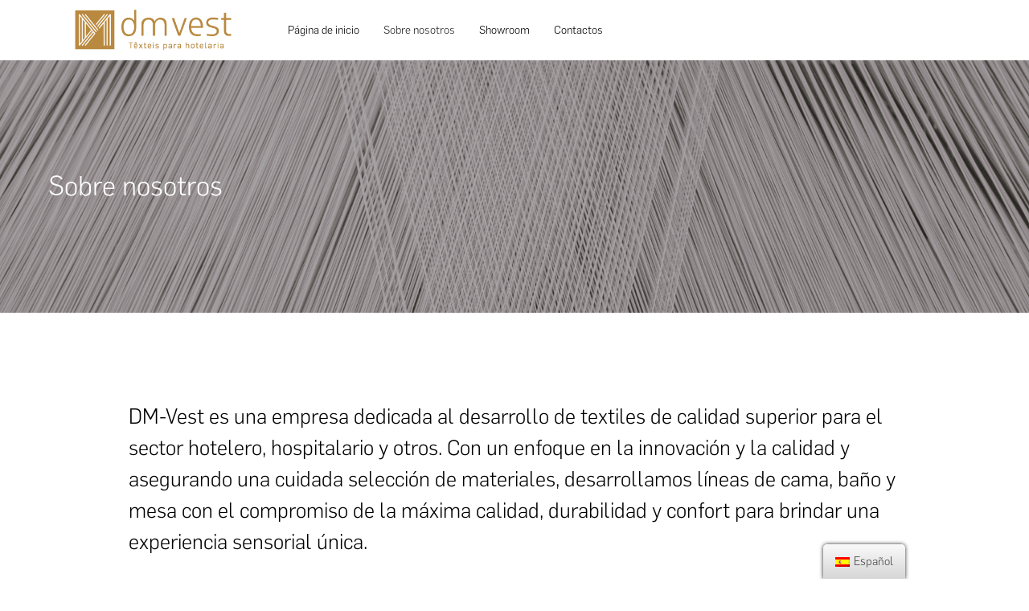

--- FILE ---
content_type: text/html; charset=UTF-8
request_url: https://dm-vest.com/es/sobre-a-dm-vest/
body_size: 108213
content:
<!DOCTYPE html>
<html lang="es"  data-menu="leftalign">
<head>

<link rel="profile" href="https://gmpg.org/xfn/11" />
<link rel="pingback" href="https://dm-vest.com/xmlrpc.php" />

 

<title>Sobre Nós &#8211; DM-VEST</title>
<meta name='robots' content='max-image-preview:large' />
<script type='application/javascript'>console.log('PixelYourSite Free version 9.4.6');</script>
<link rel='dns-prefetch' href='//www.google.com' />
<link rel='dns-prefetch' href='//use.fontawesome.com' />
<link rel='dns-prefetch' href='//s.w.org' />
<link href='https://fonts.gstatic.com' crossorigin rel='preconnect' />
<link rel="alternate" type="application/rss+xml" title="DM-VEST &raquo; Feed" href="https://dm-vest.com/es/feed/" />
<link rel="alternate" type="application/rss+xml" title="DM-VEST &raquo; Feed de los comentarios" href="https://dm-vest.com/es/comments/feed/" />
<meta charset="UTF-8" /><meta name="viewport" content="width=device-width, initial-scale=1, maximum-scale=1" /><meta name="format-detection" content="telephone=no"><script type="text/javascript">
window._wpemojiSettings = {"baseUrl":"https:\/\/s.w.org\/images\/core\/emoji\/14.0.0\/72x72\/","ext":".png","svgUrl":"https:\/\/s.w.org\/images\/core\/emoji\/14.0.0\/svg\/","svgExt":".svg","source":{"concatemoji":"https:\/\/dm-vest.com\/wp-includes\/js\/wp-emoji-release.min.js?ver=62657b6be75657df6846b763196282e5"}};
/*! This file is auto-generated */
!function(e,a,t){var n,r,o,i=a.createElement("canvas"),p=i.getContext&&i.getContext("2d");function s(e,t){var a=String.fromCharCode,e=(p.clearRect(0,0,i.width,i.height),p.fillText(a.apply(this,e),0,0),i.toDataURL());return p.clearRect(0,0,i.width,i.height),p.fillText(a.apply(this,t),0,0),e===i.toDataURL()}function c(e){var t=a.createElement("script");t.src=e,t.defer=t.type="text/javascript",a.getElementsByTagName("head")[0].appendChild(t)}for(o=Array("flag","emoji"),t.supports={everything:!0,everythingExceptFlag:!0},r=0;r<o.length;r++)t.supports[o[r]]=function(e){if(!p||!p.fillText)return!1;switch(p.textBaseline="top",p.font="600 32px Arial",e){case"flag":return s([127987,65039,8205,9895,65039],[127987,65039,8203,9895,65039])?!1:!s([55356,56826,55356,56819],[55356,56826,8203,55356,56819])&&!s([55356,57332,56128,56423,56128,56418,56128,56421,56128,56430,56128,56423,56128,56447],[55356,57332,8203,56128,56423,8203,56128,56418,8203,56128,56421,8203,56128,56430,8203,56128,56423,8203,56128,56447]);case"emoji":return!s([129777,127995,8205,129778,127999],[129777,127995,8203,129778,127999])}return!1}(o[r]),t.supports.everything=t.supports.everything&&t.supports[o[r]],"flag"!==o[r]&&(t.supports.everythingExceptFlag=t.supports.everythingExceptFlag&&t.supports[o[r]]);t.supports.everythingExceptFlag=t.supports.everythingExceptFlag&&!t.supports.flag,t.DOMReady=!1,t.readyCallback=function(){t.DOMReady=!0},t.supports.everything||(n=function(){t.readyCallback()},a.addEventListener?(a.addEventListener("DOMContentLoaded",n,!1),e.addEventListener("load",n,!1)):(e.attachEvent("onload",n),a.attachEvent("onreadystatechange",function(){"complete"===a.readyState&&t.readyCallback()})),(e=t.source||{}).concatemoji?c(e.concatemoji):e.wpemoji&&e.twemoji&&(c(e.twemoji),c(e.wpemoji)))}(window,document,window._wpemojiSettings);
</script>
<style type="text/css">
img.wp-smiley,
img.emoji {
	display: inline !important;
	border: none !important;
	box-shadow: none !important;
	height: 1em !important;
	width: 1em !important;
	margin: 0 0.07em !important;
	vertical-align: -0.1em !important;
	background: none !important;
	padding: 0 !important;
}
</style>
	<link rel='stylesheet' id='wp-block-library-css'  href='https://dm-vest.com/wp-includes/css/dist/block-library/style.min.css?ver=62657b6be75657df6846b763196282e5' type='text/css' media='all' />
<style id='global-styles-inline-css' type='text/css'>
body{--wp--preset--color--black: #000000;--wp--preset--color--cyan-bluish-gray: #abb8c3;--wp--preset--color--white: #ffffff;--wp--preset--color--pale-pink: #f78da7;--wp--preset--color--vivid-red: #cf2e2e;--wp--preset--color--luminous-vivid-orange: #ff6900;--wp--preset--color--luminous-vivid-amber: #fcb900;--wp--preset--color--light-green-cyan: #7bdcb5;--wp--preset--color--vivid-green-cyan: #00d084;--wp--preset--color--pale-cyan-blue: #8ed1fc;--wp--preset--color--vivid-cyan-blue: #0693e3;--wp--preset--color--vivid-purple: #9b51e0;--wp--preset--gradient--vivid-cyan-blue-to-vivid-purple: linear-gradient(135deg,rgba(6,147,227,1) 0%,rgb(155,81,224) 100%);--wp--preset--gradient--light-green-cyan-to-vivid-green-cyan: linear-gradient(135deg,rgb(122,220,180) 0%,rgb(0,208,130) 100%);--wp--preset--gradient--luminous-vivid-amber-to-luminous-vivid-orange: linear-gradient(135deg,rgba(252,185,0,1) 0%,rgba(255,105,0,1) 100%);--wp--preset--gradient--luminous-vivid-orange-to-vivid-red: linear-gradient(135deg,rgba(255,105,0,1) 0%,rgb(207,46,46) 100%);--wp--preset--gradient--very-light-gray-to-cyan-bluish-gray: linear-gradient(135deg,rgb(238,238,238) 0%,rgb(169,184,195) 100%);--wp--preset--gradient--cool-to-warm-spectrum: linear-gradient(135deg,rgb(74,234,220) 0%,rgb(151,120,209) 20%,rgb(207,42,186) 40%,rgb(238,44,130) 60%,rgb(251,105,98) 80%,rgb(254,248,76) 100%);--wp--preset--gradient--blush-light-purple: linear-gradient(135deg,rgb(255,206,236) 0%,rgb(152,150,240) 100%);--wp--preset--gradient--blush-bordeaux: linear-gradient(135deg,rgb(254,205,165) 0%,rgb(254,45,45) 50%,rgb(107,0,62) 100%);--wp--preset--gradient--luminous-dusk: linear-gradient(135deg,rgb(255,203,112) 0%,rgb(199,81,192) 50%,rgb(65,88,208) 100%);--wp--preset--gradient--pale-ocean: linear-gradient(135deg,rgb(255,245,203) 0%,rgb(182,227,212) 50%,rgb(51,167,181) 100%);--wp--preset--gradient--electric-grass: linear-gradient(135deg,rgb(202,248,128) 0%,rgb(113,206,126) 100%);--wp--preset--gradient--midnight: linear-gradient(135deg,rgb(2,3,129) 0%,rgb(40,116,252) 100%);--wp--preset--duotone--dark-grayscale: url('#wp-duotone-dark-grayscale');--wp--preset--duotone--grayscale: url('#wp-duotone-grayscale');--wp--preset--duotone--purple-yellow: url('#wp-duotone-purple-yellow');--wp--preset--duotone--blue-red: url('#wp-duotone-blue-red');--wp--preset--duotone--midnight: url('#wp-duotone-midnight');--wp--preset--duotone--magenta-yellow: url('#wp-duotone-magenta-yellow');--wp--preset--duotone--purple-green: url('#wp-duotone-purple-green');--wp--preset--duotone--blue-orange: url('#wp-duotone-blue-orange');--wp--preset--font-size--small: 13px;--wp--preset--font-size--medium: 20px;--wp--preset--font-size--large: 36px;--wp--preset--font-size--x-large: 42px;}.has-black-color{color: var(--wp--preset--color--black) !important;}.has-cyan-bluish-gray-color{color: var(--wp--preset--color--cyan-bluish-gray) !important;}.has-white-color{color: var(--wp--preset--color--white) !important;}.has-pale-pink-color{color: var(--wp--preset--color--pale-pink) !important;}.has-vivid-red-color{color: var(--wp--preset--color--vivid-red) !important;}.has-luminous-vivid-orange-color{color: var(--wp--preset--color--luminous-vivid-orange) !important;}.has-luminous-vivid-amber-color{color: var(--wp--preset--color--luminous-vivid-amber) !important;}.has-light-green-cyan-color{color: var(--wp--preset--color--light-green-cyan) !important;}.has-vivid-green-cyan-color{color: var(--wp--preset--color--vivid-green-cyan) !important;}.has-pale-cyan-blue-color{color: var(--wp--preset--color--pale-cyan-blue) !important;}.has-vivid-cyan-blue-color{color: var(--wp--preset--color--vivid-cyan-blue) !important;}.has-vivid-purple-color{color: var(--wp--preset--color--vivid-purple) !important;}.has-black-background-color{background-color: var(--wp--preset--color--black) !important;}.has-cyan-bluish-gray-background-color{background-color: var(--wp--preset--color--cyan-bluish-gray) !important;}.has-white-background-color{background-color: var(--wp--preset--color--white) !important;}.has-pale-pink-background-color{background-color: var(--wp--preset--color--pale-pink) !important;}.has-vivid-red-background-color{background-color: var(--wp--preset--color--vivid-red) !important;}.has-luminous-vivid-orange-background-color{background-color: var(--wp--preset--color--luminous-vivid-orange) !important;}.has-luminous-vivid-amber-background-color{background-color: var(--wp--preset--color--luminous-vivid-amber) !important;}.has-light-green-cyan-background-color{background-color: var(--wp--preset--color--light-green-cyan) !important;}.has-vivid-green-cyan-background-color{background-color: var(--wp--preset--color--vivid-green-cyan) !important;}.has-pale-cyan-blue-background-color{background-color: var(--wp--preset--color--pale-cyan-blue) !important;}.has-vivid-cyan-blue-background-color{background-color: var(--wp--preset--color--vivid-cyan-blue) !important;}.has-vivid-purple-background-color{background-color: var(--wp--preset--color--vivid-purple) !important;}.has-black-border-color{border-color: var(--wp--preset--color--black) !important;}.has-cyan-bluish-gray-border-color{border-color: var(--wp--preset--color--cyan-bluish-gray) !important;}.has-white-border-color{border-color: var(--wp--preset--color--white) !important;}.has-pale-pink-border-color{border-color: var(--wp--preset--color--pale-pink) !important;}.has-vivid-red-border-color{border-color: var(--wp--preset--color--vivid-red) !important;}.has-luminous-vivid-orange-border-color{border-color: var(--wp--preset--color--luminous-vivid-orange) !important;}.has-luminous-vivid-amber-border-color{border-color: var(--wp--preset--color--luminous-vivid-amber) !important;}.has-light-green-cyan-border-color{border-color: var(--wp--preset--color--light-green-cyan) !important;}.has-vivid-green-cyan-border-color{border-color: var(--wp--preset--color--vivid-green-cyan) !important;}.has-pale-cyan-blue-border-color{border-color: var(--wp--preset--color--pale-cyan-blue) !important;}.has-vivid-cyan-blue-border-color{border-color: var(--wp--preset--color--vivid-cyan-blue) !important;}.has-vivid-purple-border-color{border-color: var(--wp--preset--color--vivid-purple) !important;}.has-vivid-cyan-blue-to-vivid-purple-gradient-background{background: var(--wp--preset--gradient--vivid-cyan-blue-to-vivid-purple) !important;}.has-light-green-cyan-to-vivid-green-cyan-gradient-background{background: var(--wp--preset--gradient--light-green-cyan-to-vivid-green-cyan) !important;}.has-luminous-vivid-amber-to-luminous-vivid-orange-gradient-background{background: var(--wp--preset--gradient--luminous-vivid-amber-to-luminous-vivid-orange) !important;}.has-luminous-vivid-orange-to-vivid-red-gradient-background{background: var(--wp--preset--gradient--luminous-vivid-orange-to-vivid-red) !important;}.has-very-light-gray-to-cyan-bluish-gray-gradient-background{background: var(--wp--preset--gradient--very-light-gray-to-cyan-bluish-gray) !important;}.has-cool-to-warm-spectrum-gradient-background{background: var(--wp--preset--gradient--cool-to-warm-spectrum) !important;}.has-blush-light-purple-gradient-background{background: var(--wp--preset--gradient--blush-light-purple) !important;}.has-blush-bordeaux-gradient-background{background: var(--wp--preset--gradient--blush-bordeaux) !important;}.has-luminous-dusk-gradient-background{background: var(--wp--preset--gradient--luminous-dusk) !important;}.has-pale-ocean-gradient-background{background: var(--wp--preset--gradient--pale-ocean) !important;}.has-electric-grass-gradient-background{background: var(--wp--preset--gradient--electric-grass) !important;}.has-midnight-gradient-background{background: var(--wp--preset--gradient--midnight) !important;}.has-small-font-size{font-size: var(--wp--preset--font-size--small) !important;}.has-medium-font-size{font-size: var(--wp--preset--font-size--medium) !important;}.has-large-font-size{font-size: var(--wp--preset--font-size--large) !important;}.has-x-large-font-size{font-size: var(--wp--preset--font-size--x-large) !important;}
</style>
<link rel='stylesheet' id='typed-cursor-css'  href='https://dm-vest.com/wp-content/plugins/animated-typing-effect/assets/css/cursor.css?ver=62657b6be75657df6846b763196282e5' type='text/css' media='all' />
<link rel='stylesheet' id='contact-form-7-css'  href='https://dm-vest.com/wp-content/plugins/contact-form-7/includes/css/styles.css?ver=5.6.4' type='text/css' media='all' />
<link rel='stylesheet' id='rs-plugin-settings-css'  href='https://dm-vest.com/wp-content/plugins/revslider/public/assets/css/rs6.css?ver=6.1.3' type='text/css' media='all' />
<style id='rs-plugin-settings-inline-css' type='text/css'>
#rs-demo-id {}
</style>
<link rel='stylesheet' id='jquery-ui-custom-css'  href='https://dm-vest.com/wp-content/plugins/zm-ajax-login-register/assets/jquery-ui.css?ver=62657b6be75657df6846b763196282e5' type='text/css' media='all' />
<link rel='stylesheet' id='ajax-login-register-style-css'  href='https://dm-vest.com/wp-content/plugins/zm-ajax-login-register/assets/style.css?ver=62657b6be75657df6846b763196282e5' type='text/css' media='all' />
<link rel='stylesheet' id='trp-floater-language-switcher-style-css'  href='https://dm-vest.com/wp-content/plugins/translatepress-multilingual/assets/css/trp-floater-language-switcher.css?ver=2.4.1' type='text/css' media='all' />
<link rel='stylesheet' id='trp-language-switcher-style-css'  href='https://dm-vest.com/wp-content/plugins/translatepress-multilingual/assets/css/trp-language-switcher.css?ver=2.4.1' type='text/css' media='all' />
<link rel='stylesheet' id='architecturer-reset-css-css'  href='https://dm-vest.com/wp-content/themes/architecturer/css/core/reset.css?ver=62657b6be75657df6846b763196282e5' type='text/css' media='all' />
<link rel='stylesheet' id='architecturer-wordpress-css-css'  href='https://dm-vest.com/wp-content/themes/architecturer/css/core/wordpress.css?ver=62657b6be75657df6846b763196282e5' type='text/css' media='all' />
<link rel='stylesheet' id='architecturer-screen-css'  href='https://dm-vest.com/wp-content/themes/architecturer/css/core/screen.css?ver=62657b6be75657df6846b763196282e5' type='text/css' media='all' />
<style id='architecturer-screen-inline-css' type='text/css'>

                	@font-face {
	                	font-family: "hk_groteskbold";
	                	src: url(https://themes.themegoods.com/architecturer/demo/wp-content/themes/architecturer/fonts/hkgrotesk-bold-webfont.woff) format("woff");
	                }
                
                	@font-face {
	                	font-family: "hk_grotesklight";
	                	src: url(https://themes.themegoods.com/architecturer/demo/wp-content/themes/architecturer/fonts/hkgrotesk-light-webfont.woff) format("woff");
	                }
                
                	@font-face {
	                	font-family: "hk_groteskmedium";
	                	src: url(https://themes.themegoods.com/architecturer/demo/wp-content/themes/architecturer/fonts/hkgrotesk-bold-webfont.woff) format("woff");
	                }
                
</style>
<link rel='stylesheet' id='modulobox-css'  href='https://dm-vest.com/wp-content/themes/architecturer/css/modulobox.css?ver=62657b6be75657df6846b763196282e5' type='text/css' media='all' />
<link rel='stylesheet' id='architecturer-leftalignmenu-css'  href='https://dm-vest.com/wp-content/themes/architecturer/css/menus/leftalignmenu.css?ver=62657b6be75657df6846b763196282e5' type='text/css' media='all' />
<link rel='stylesheet' id='fontawesome-css'  href='https://dm-vest.com/wp-content/themes/architecturer/css/font-awesome.min.css?ver=62657b6be75657df6846b763196282e5' type='text/css' media='all' />
<link rel='stylesheet' id='themify-icons-css'  href='https://dm-vest.com/wp-content/plugins/themify-icons/assets/themify-icons/themify-icons.min.css?ver=1.1' type='text/css' media='all' />
<!--[if lt IE 9]>
<link rel='stylesheet' id='vc_lte_ie9-css'  href='https://dm-vest.com/wp-content/plugins/js_composer/assets/css/vc_lte_ie9.min.css?ver=6.0.5' type='text/css' media='screen' />
<![endif]-->
<link rel='stylesheet' id='font-awesome-official-css'  href='https://use.fontawesome.com/releases/v5.15.1/css/all.css' type='text/css' media='all' integrity="sha384-vp86vTRFVJgpjF9jiIGPEEqYqlDwgyBgEF109VFjmqGmIY/Y4HV4d3Gp2irVfcrp" crossorigin="anonymous" />
<link rel='stylesheet' id='elementor-icons-css'  href='https://dm-vest.com/wp-content/plugins/elementor/assets/lib/eicons/css/elementor-icons.min.css?ver=5.16.0' type='text/css' media='all' />
<link rel='stylesheet' id='elementor-frontend-legacy-css'  href='https://dm-vest.com/wp-content/plugins/elementor/assets/css/frontend-legacy.min.css?ver=3.7.5' type='text/css' media='all' />
<link rel='stylesheet' id='elementor-frontend-css'  href='https://dm-vest.com/wp-content/plugins/elementor/assets/css/frontend.min.css?ver=3.7.5' type='text/css' media='all' />
<link rel='stylesheet' id='elementor-post-4098-css'  href='https://dm-vest.com/wp-content/uploads/elementor/css/post-4098.css?ver=1663238488' type='text/css' media='all' />
<link rel='stylesheet' id='swiper-css'  href='https://dm-vest.com/wp-content/plugins/architecturer-elementor/assets/css/swiper.css?ver=62657b6be75657df6846b763196282e5' type='text/css' media='all' />
<link rel='stylesheet' id='justifiedGallery-css'  href='https://dm-vest.com/wp-content/plugins/architecturer-elementor/assets/css/justifiedGallery.css?ver=62657b6be75657df6846b763196282e5' type='text/css' media='all' />
<link rel='stylesheet' id='flickity-css'  href='https://dm-vest.com/wp-content/plugins/architecturer-elementor/assets/css/flickity.css?ver=62657b6be75657df6846b763196282e5' type='text/css' media='all' />
<link rel='stylesheet' id='architecturer-elementor-css'  href='https://dm-vest.com/wp-content/plugins/architecturer-elementor/assets/css/architecturer-elementor.css?ver=62657b6be75657df6846b763196282e5' type='text/css' media='all' />
<link rel='stylesheet' id='architecturer-elementor-responsive-css'  href='https://dm-vest.com/wp-content/plugins/architecturer-elementor/assets/css/architecturer-elementor-responsive.css?ver=62657b6be75657df6846b763196282e5' type='text/css' media='all' />
<link rel='stylesheet' id='elementor-post-5404-css'  href='https://dm-vest.com/wp-content/uploads/elementor/css/post-5404.css?ver=1663238722' type='text/css' media='all' />
<link rel='stylesheet' id='architecturer-script-responsive-css-css'  href='https://dm-vest.com/wp-content/themes/architecturer/css/core/responsive.css?ver=62657b6be75657df6846b763196282e5' type='text/css' media='all' />
<style id='architecturer-script-responsive-css-inline-css' type='text/css'>

		@keyframes fadeInUp {
		    0% {
		    	opacity: 0;
		    	transform: translateY(10%);
		    }
		    100% {
		    	opacity: 1;
		    	transform: translateY(0%);
		    }	
		}
		
		@keyframes fadeInDown {
		    0% {
		    	opacity: 0;
		    	transform: translateY(-10%);
		    }
		    100% {
		    	opacity: 1;
		    	transform: translateY(0%);
		    }	
		}
		
		@keyframes fadeInLeft {
		    0% {
		    	opacity: 0;
		    	transform: translateX(10%);
		    }
		    100% {
		    	opacity: 1;
		    	transform: translateX(0%);
		    }	
		}
		
		@keyframes fadeInRight {
		    0% {
		    	opacity: 0;
		    	transform: translateX(-10%);
		    }
		    100% {
		    	opacity: 1;
		    	transform: translateX(0%);
		    }	
		}
	
</style>
<link rel='stylesheet' id='font-awesome-official-v4shim-css'  href='https://use.fontawesome.com/releases/v5.15.1/css/v4-shims.css' type='text/css' media='all' integrity="sha384-WCuYjm/u5NsK4s/NfnJeHuMj6zzN2HFyjhBu/SnZJj7eZ6+ds4zqIM3wYgL59Clf" crossorigin="anonymous" />
<style id='font-awesome-official-v4shim-inline-css' type='text/css'>
@font-face {
font-family: "FontAwesome";
font-display: block;
src: url("https://use.fontawesome.com/releases/v5.15.1/webfonts/fa-brands-400.eot"),
		url("https://use.fontawesome.com/releases/v5.15.1/webfonts/fa-brands-400.eot?#iefix") format("embedded-opentype"),
		url("https://use.fontawesome.com/releases/v5.15.1/webfonts/fa-brands-400.woff2") format("woff2"),
		url("https://use.fontawesome.com/releases/v5.15.1/webfonts/fa-brands-400.woff") format("woff"),
		url("https://use.fontawesome.com/releases/v5.15.1/webfonts/fa-brands-400.ttf") format("truetype"),
		url("https://use.fontawesome.com/releases/v5.15.1/webfonts/fa-brands-400.svg#fontawesome") format("svg");
}

@font-face {
font-family: "FontAwesome";
font-display: block;
src: url("https://use.fontawesome.com/releases/v5.15.1/webfonts/fa-solid-900.eot"),
		url("https://use.fontawesome.com/releases/v5.15.1/webfonts/fa-solid-900.eot?#iefix") format("embedded-opentype"),
		url("https://use.fontawesome.com/releases/v5.15.1/webfonts/fa-solid-900.woff2") format("woff2"),
		url("https://use.fontawesome.com/releases/v5.15.1/webfonts/fa-solid-900.woff") format("woff"),
		url("https://use.fontawesome.com/releases/v5.15.1/webfonts/fa-solid-900.ttf") format("truetype"),
		url("https://use.fontawesome.com/releases/v5.15.1/webfonts/fa-solid-900.svg#fontawesome") format("svg");
}

@font-face {
font-family: "FontAwesome";
font-display: block;
src: url("https://use.fontawesome.com/releases/v5.15.1/webfonts/fa-regular-400.eot"),
		url("https://use.fontawesome.com/releases/v5.15.1/webfonts/fa-regular-400.eot?#iefix") format("embedded-opentype"),
		url("https://use.fontawesome.com/releases/v5.15.1/webfonts/fa-regular-400.woff2") format("woff2"),
		url("https://use.fontawesome.com/releases/v5.15.1/webfonts/fa-regular-400.woff") format("woff"),
		url("https://use.fontawesome.com/releases/v5.15.1/webfonts/fa-regular-400.ttf") format("truetype"),
		url("https://use.fontawesome.com/releases/v5.15.1/webfonts/fa-regular-400.svg#fontawesome") format("svg");
unicode-range: U+F004-F005,U+F007,U+F017,U+F022,U+F024,U+F02E,U+F03E,U+F044,U+F057-F059,U+F06E,U+F070,U+F075,U+F07B-F07C,U+F080,U+F086,U+F089,U+F094,U+F09D,U+F0A0,U+F0A4-F0A7,U+F0C5,U+F0C7-F0C8,U+F0E0,U+F0EB,U+F0F3,U+F0F8,U+F0FE,U+F111,U+F118-F11A,U+F11C,U+F133,U+F144,U+F146,U+F14A,U+F14D-F14E,U+F150-F152,U+F15B-F15C,U+F164-F165,U+F185-F186,U+F191-F192,U+F1AD,U+F1C1-F1C9,U+F1CD,U+F1D8,U+F1E3,U+F1EA,U+F1F6,U+F1F9,U+F20A,U+F247-F249,U+F24D,U+F254-F25B,U+F25D,U+F267,U+F271-F274,U+F279,U+F28B,U+F28D,U+F2B5-F2B6,U+F2B9,U+F2BB,U+F2BD,U+F2C1-F2C2,U+F2D0,U+F2D2,U+F2DC,U+F2ED,U+F328,U+F358-F35B,U+F3A5,U+F3D1,U+F410,U+F4AD;
}
</style>
<link rel='stylesheet' id='google-fonts-1-css'  href='https://fonts.googleapis.com/css?family=Roboto%3A100%2C100italic%2C200%2C200italic%2C300%2C300italic%2C400%2C400italic%2C500%2C500italic%2C600%2C600italic%2C700%2C700italic%2C800%2C800italic%2C900%2C900italic%7CRoboto+Slab%3A100%2C100italic%2C200%2C200italic%2C300%2C300italic%2C400%2C400italic%2C500%2C500italic%2C600%2C600italic%2C700%2C700italic%2C800%2C800italic%2C900%2C900italic&#038;display=auto&#038;ver=62657b6be75657df6846b763196282e5' type='text/css' media='all' />
<script type='text/javascript' src='https://dm-vest.com/wp-includes/js/jquery/jquery.min.js?ver=3.6.0' id='jquery-core-js'></script>
<script type='text/javascript' src='https://dm-vest.com/wp-includes/js/jquery/jquery-migrate.min.js?ver=3.3.2' id='jquery-migrate-js'></script>
<script type='text/javascript' src='https://dm-vest.com/wp-content/plugins/revslider/public/assets/js/revolution.tools.min.js?ver=6.0' id='tp-tools-js'></script>
<script type='text/javascript' src='https://dm-vest.com/wp-content/plugins/revslider/public/assets/js/rs6.min.js?ver=6.1.3' id='revmin-js'></script>
<script type='text/javascript' src='https://dm-vest.com/wp-includes/js/jquery/ui/core.min.js?ver=1.13.1' id='jquery-ui-core-js'></script>
<script type='text/javascript' src='https://dm-vest.com/wp-includes/js/jquery/ui/mouse.min.js?ver=1.13.1' id='jquery-ui-mouse-js'></script>
<script type='text/javascript' src='https://dm-vest.com/wp-includes/js/jquery/ui/resizable.min.js?ver=1.13.1' id='jquery-ui-resizable-js'></script>
<script type='text/javascript' src='https://dm-vest.com/wp-includes/js/jquery/ui/draggable.min.js?ver=1.13.1' id='jquery-ui-draggable-js'></script>
<script type='text/javascript' src='https://dm-vest.com/wp-includes/js/jquery/ui/controlgroup.min.js?ver=1.13.1' id='jquery-ui-controlgroup-js'></script>
<script type='text/javascript' src='https://dm-vest.com/wp-includes/js/jquery/ui/checkboxradio.min.js?ver=1.13.1' id='jquery-ui-checkboxradio-js'></script>
<script type='text/javascript' src='https://dm-vest.com/wp-includes/js/jquery/ui/button.min.js?ver=1.13.1' id='jquery-ui-button-js'></script>
<script type='text/javascript' src='https://dm-vest.com/wp-includes/js/jquery/ui/dialog.min.js?ver=1.13.1' id='jquery-ui-dialog-js'></script>
<script type='text/javascript' id='ajax-login-register-script-js-extra'>
/* <![CDATA[ */
var _zm_alr_settings = {"ajaxurl":"https:\/\/dm-vest.com\/wp-admin\/admin-ajax.php","login_handle":".client_login_link","register_handle":"","redirect":"https:\/\/dm-vest.com\/es\/","wp_logout_url":"https:\/\/dm-vest.com\/wp-login.php?action=logout&redirect_to=https%3A%2F%2Fdm-vest.com&_wpnonce=520d9968a4","logout_text":"Cerrar sesi\u00f3n","close_text":"Cerrar","pre_load_forms":"zm_alr_misc_pre_load_no","logged_in_text":"Ya estas conectado","registered_text":"Ya estas registrado","dialog_width":"265","dialog_height":"auto","dialog_position":{"my":"center top","at":"center top+5%","of":"body"}};
/* ]]> */
</script>
<script type='text/javascript' src='https://dm-vest.com/wp-content/plugins/zm-ajax-login-register/assets/scripts.js?ver=62657b6be75657df6846b763196282e5' id='ajax-login-register-script-js'></script>
<script type='text/javascript' src='https://dm-vest.com/wp-content/plugins/zm-ajax-login-register/assets/login.js?ver=62657b6be75657df6846b763196282e5' id='ajax-login-register-login-script-js'></script>
<script type='text/javascript' src='https://dm-vest.com/wp-content/plugins/zm-ajax-login-register/assets/register.js?ver=62657b6be75657df6846b763196282e5' id='ajax-login-register-register-script-js'></script>
<script type='text/javascript' src='https://dm-vest.com/wp-content/plugins/pixelyoursite/dist/scripts/jquery.bind-first-0.2.3.min.js?ver=62657b6be75657df6846b763196282e5' id='jquery-bind-first-js'></script>
<script type='text/javascript' src='https://dm-vest.com/wp-content/plugins/pixelyoursite/dist/scripts/js.cookie-2.1.3.min.js?ver=2.1.3' id='js-cookie-pys-js'></script>
<script type='text/javascript' id='pys-js-extra'>
/* <![CDATA[ */
var pysOptions = {"staticEvents":{"facebook":{"init_event":[{"delay":0,"type":"static","name":"PageView","pixelIds":["1350227435329350"],"eventID":"4137839e-df7b-4f31-a7ca-96cfc7307612","params":{"page_title":"Sobre N\u00f3s","post_type":"page","post_id":5404,"plugin":"PixelYourSite","user_role":"guest","event_url":"dm-vest.com\/es\/sobre-a-dm-vest\/"},"e_id":"init_event","ids":[],"hasTimeWindow":false,"timeWindow":0,"woo_order":"","edd_order":""}]}},"dynamicEvents":[],"triggerEvents":[],"triggerEventTypes":[],"facebook":{"pixelIds":["1350227435329350"],"advancedMatching":[],"advancedMatchingEnabled":true,"removeMetadata":false,"contentParams":{"post_type":"page","post_id":5404,"content_name":"Sobre N\u00f3s"},"commentEventEnabled":true,"wooVariableAsSimple":false,"downloadEnabled":true,"formEventEnabled":true,"serverApiEnabled":true,"wooCRSendFromServer":false,"send_external_id":null},"debug":"","siteUrl":"https:\/\/dm-vest.com","ajaxUrl":"https:\/\/dm-vest.com\/wp-admin\/admin-ajax.php","ajax_event":"dbd68027ef","enable_remove_download_url_param":"1","cookie_duration":"7","last_visit_duration":"60","enable_success_send_form":"","ajaxForServerEvent":"1","gdpr":{"ajax_enabled":false,"all_disabled_by_api":false,"facebook_disabled_by_api":false,"analytics_disabled_by_api":false,"google_ads_disabled_by_api":false,"pinterest_disabled_by_api":false,"bing_disabled_by_api":false,"externalID_disabled_by_api":false,"facebook_prior_consent_enabled":true,"analytics_prior_consent_enabled":true,"google_ads_prior_consent_enabled":null,"pinterest_prior_consent_enabled":true,"bing_prior_consent_enabled":true,"cookiebot_integration_enabled":false,"cookiebot_facebook_consent_category":"marketing","cookiebot_analytics_consent_category":"statistics","cookiebot_tiktok_consent_category":"marketing","cookiebot_google_ads_consent_category":null,"cookiebot_pinterest_consent_category":"marketing","cookiebot_bing_consent_category":"marketing","consent_magic_integration_enabled":false,"real_cookie_banner_integration_enabled":false,"cookie_notice_integration_enabled":false,"cookie_law_info_integration_enabled":false},"cookie":{"disabled_all_cookie":false,"disabled_advanced_form_data_cookie":false,"disabled_landing_page_cookie":false,"disabled_first_visit_cookie":false,"disabled_trafficsource_cookie":false,"disabled_utmTerms_cookie":false,"disabled_utmId_cookie":false},"woo":{"enabled":false},"edd":{"enabled":false}};
/* ]]> */
</script>
<script type='text/javascript' src='https://dm-vest.com/wp-content/plugins/pixelyoursite/dist/scripts/public.js?ver=9.4.6' id='pys-js'></script>
<link rel="https://api.w.org/" href="https://dm-vest.com/es/wp-json/" /><link rel="alternate" type="application/json" href="https://dm-vest.com/es/wp-json/wp/v2/pages/5404" /><link rel="EditURI" type="application/rsd+xml" title="RSD" href="https://dm-vest.com/xmlrpc.php?rsd" />
<link rel="wlwmanifest" type="application/wlwmanifest+xml" href="https://dm-vest.com/wp-includes/wlwmanifest.xml" /> 

<link rel="canonical" href="https://dm-vest.com/es/sobre-a-dm-vest/" />
<link rel='shortlink' href='https://dm-vest.com/es/?p=5404' />
<link rel="alternate" type="application/json+oembed" href="https://dm-vest.com/es/wp-json/oembed/1.0/embed?url=https%3A%2F%2Fdm-vest.com%2Fes%2Fsobre-a-dm-vest%2F" />
<link rel="alternate" type="text/xml+oembed" href="https://dm-vest.com/es/wp-json/oembed/1.0/embed?url=https%3A%2F%2Fdm-vest.com%2Fes%2Fsobre-a-dm-vest%2F&#038;format=xml" />
				<style type="text/css" id="cst_font_data">
					@font-face {font-family: "Flama";font-display: auto;font-fallback: ;font-weight: 300;src: url(https://dm-vest.com/wp-content/uploads/2023/08/Flama-Light.woff2) format('woff2'), url(https://dm-vest.com/wp-content/uploads/2023/08/Flama-Light.woff) format('woff');}				</style>
				<link rel="alternate" hreflang="pt-PT" href="https://dm-vest.com/sobre-a-dm-vest/"/>
<link rel="alternate" hreflang="en-GB" href="https://dm-vest.com/en/sobre-a-dm-vest/"/>
<link rel="alternate" hreflang="es-ES" href="https://dm-vest.com/es/sobre-a-dm-vest/"/>
<link rel="alternate" hreflang="pt" href="https://dm-vest.com/sobre-a-dm-vest/"/>
<link rel="alternate" hreflang="en" href="https://dm-vest.com/en/sobre-a-dm-vest/"/>
<link rel="alternate" hreflang="es" href="https://dm-vest.com/es/sobre-a-dm-vest/"/>
<link rel="alternate" hreflang="x-default" href="https://dm-vest.com/es/sobre-a-dm-vest/"/>

        
    <meta name="generator" content="Powered by WPBakery Page Builder - drag and drop page builder for WordPress."/>
<meta name="generator" content="Powered by Slider Revolution 6.1.3 - responsive, Mobile-Friendly Slider Plugin for WordPress with comfortable drag and drop interface." />
<link rel="icon" href="https://dm-vest.com/wp-content/uploads/2020/10/cropped-500x500-1-32x32.png" sizes="32x32" />
<link rel="icon" href="https://dm-vest.com/wp-content/uploads/2020/10/cropped-500x500-1-192x192.png" sizes="192x192" />
<link rel="apple-touch-icon" href="https://dm-vest.com/wp-content/uploads/2020/10/cropped-500x500-1-180x180.png" />
<meta name="msapplication-TileImage" content="https://dm-vest.com/wp-content/uploads/2020/10/cropped-500x500-1-270x270.png" />
<script type="text/javascript">function setREVStartSize(t){try{var h,e=document.getElementById(t.c).parentNode.offsetWidth;if(e=0===e||isNaN(e)?window.innerWidth:e,t.tabw=void 0===t.tabw?0:parseInt(t.tabw),t.thumbw=void 0===t.thumbw?0:parseInt(t.thumbw),t.tabh=void 0===t.tabh?0:parseInt(t.tabh),t.thumbh=void 0===t.thumbh?0:parseInt(t.thumbh),t.tabhide=void 0===t.tabhide?0:parseInt(t.tabhide),t.thumbhide=void 0===t.thumbhide?0:parseInt(t.thumbhide),t.mh=void 0===t.mh||""==t.mh||"auto"===t.mh?0:parseInt(t.mh,0),"fullscreen"===t.layout||"fullscreen"===t.l)h=Math.max(t.mh,window.innerHeight);else{for(var i in t.gw=Array.isArray(t.gw)?t.gw:[t.gw],t.rl)void 0!==t.gw[i]&&0!==t.gw[i]||(t.gw[i]=t.gw[i-1]);for(var i in t.gh=void 0===t.el||""===t.el||Array.isArray(t.el)&&0==t.el.length?t.gh:t.el,t.gh=Array.isArray(t.gh)?t.gh:[t.gh],t.rl)void 0!==t.gh[i]&&0!==t.gh[i]||(t.gh[i]=t.gh[i-1]);var r,a=new Array(t.rl.length),n=0;for(var i in t.tabw=t.tabhide>=e?0:t.tabw,t.thumbw=t.thumbhide>=e?0:t.thumbw,t.tabh=t.tabhide>=e?0:t.tabh,t.thumbh=t.thumbhide>=e?0:t.thumbh,t.rl)a[i]=t.rl[i]<window.innerWidth?0:t.rl[i];for(var i in r=a[0],a)r>a[i]&&0<a[i]&&(r=a[i],n=i);var d=e>t.gw[n]+t.tabw+t.thumbw?1:(e-(t.tabw+t.thumbw))/t.gw[n];h=t.gh[n]*d+(t.tabh+t.thumbh)}void 0===window.rs_init_css&&(window.rs_init_css=document.head.appendChild(document.createElement("style"))),document.getElementById(t.c).height=h,window.rs_init_css.innerHTML+="#"+t.c+"_wrapper { height: "+h+"px }"}catch(t){console.log("Failure at Presize of Slider:"+t)}};</script>
		<style type="text/css" id="wp-custom-css">
			body,html, h1,h2,h3,h4,h5,h6,p,a{
	font-family: "Flama" !important;
}
.logo_wrapper img {
    width: 200px !important;
    height: auto;
}
.header_client_wrapper{
	display: none;
}
.btn.btn--nav.btn--nav-left, .btn.btn--nav.btn--nav-right{
	width:50px;
	height:50px;
	background-color: black;
	color: white;
	font-size:20px
}
#page_caption.hasbg {
    max-height: 300px;
}
.grecaptcha-badge{
	visibility: hidden;
}
/*Sobre nos*/
.sobre #gallery-1 .gallery-item {
    float: left;
	margin-top: -5px;
}

/*Hamburguer menu*/
#wrapper.transparent .top_bar:not(.scroll) #logo_right_button a#mobile_nav_icon{
	color: black !important;
    font-size: 20px;
}

#elementor-lightbox-slideshow-7153608 .elementor-slideshow__footer{
	display: none;
}		</style>
		<style id="kirki-inline-styles">#right_click_content{background:rgba(0, 0, 0, 0.5);color:#ffffff;}body, input[type=text], input[type=password], input[type=email], input[type=url], input[type=date], input[type=tel], input.wpcf7-text, .woocommerce table.cart td.actions .coupon .input-text, .woocommerce-page table.cart td.actions .coupon .input-text, .woocommerce #content table.cart td.actions .coupon .input-text, .woocommerce-page #content table.cart td.actions .coupon .input-text, select, textarea, .ui-widget input, .ui-widget select, .ui-widget textarea, .ui-widget button, .ui-widget label, .ui-widget-header, .zm_alr_ul_container{font-family:Heebo;}body, input[type=text], input[type=password], input[type=email], input[type=url], input[type=date], input[type=tel], input.wpcf7-text, .woocommerce table.cart td.actions .coupon .input-text, .woocommerce-page table.cart td.actions .coupon .input-text, .woocommerce #content table.cart td.actions .coupon .input-text, .woocommerce-page #content table.cart td.actions .coupon .input-text, select, input[type=submit], input[type=button], a.button, .button, body .ui-dialog[aria-describedby="ajax-login-register-login-dialog"] .form-wrapper input[type="submit"], body .ui-dialog[aria-describedby="ajax-login-register-dialog"] .form-wrapper input[type="submit"]{font-size:16px;}body, input[type=text], input[type=password], input[type=email], input[type=url], input[type=date], input[type=tel], input.wpcf7-text, textarea, .woocommerce table.cart td.actions .coupon .input-text, .woocommerce-page table.cart td.actions .coupon .input-text, .woocommerce #content table.cart td.actions .coupon .input-text, .woocommerce-page #content table.cart td.actions .coupon .input-text, select{font-weight:400;}body{line-height:1.6;}h1, h2, h3, h4, h5, h6, h7, .post_quote_title, strong[itemprop="author"], #page_content_wrapper .posts.blog li a, .page_content_wrapper .posts.blog li a, #filter_selected, blockquote, .sidebar_widget li.widget_products, #footer ul.sidebar_widget li ul.posts.blog li a, .woocommerce-page table.cart th, table.shop_table thead tr th, .testimonial_slider_content, .pagination, .pagination_detail{font-family:Heebo;}h1, h2, h3, h4, h5, h6, h7, #autocomplete li strong{font-weight:400;text-transform:none;letter-spacing:0px;}h1{font-size:34px;}h2{font-size:30px;}h3{font-size:26px;}h4{font-size:24px;}h5{font-size:22px;}h6{font-size:20px;}body, #wrapper, #page_content_wrapper.fixed, #gallery_lightbox h2, .slider_wrapper .gallery_image_caption h2, #body_loading_screen, h3#reply-title span, .overlay_gallery_wrapper, .pagination a, .pagination span, #captcha-wrap .text-box input, .flex-direction-nav a, .blog_promo_title h6, #supersized li, #horizontal_gallery_wrapper .image_caption, body.tg_password_protected #page_content_wrapper .inner .inner_wrapper .sidebar_content, body .ui-dialog[aria-describedby="ajax-login-register-login-dialog"], body .ui-dialog[aria-describedby="ajax-login-register-dialog"]{background-color:#ffffff;}body, .pagination a, #gallery_lightbox h2, .slider_wrapper .gallery_image_caption h2, .post_info a, #page_content_wrapper.split #copyright, .page_content_wrapper.split #copyright, .ui-state-default a, .ui-state-default a:link, .ui-state-default a:visited, .readmore, .woocommerce-MyAccount-navigation ul a{color:#222222;}::selection, .verline{background-color:#222222;}::-webkit-input-placeholder{color:#222222;}::-moz-placeholder{color:#222222;}:-ms-input-placeholder{color:#222222;}a, .gallery_proof_filter ul li a{color:#000000;}.flex-control-paging li a.flex-active, .post_attribute a:before, #menu_wrapper .nav ul li a:before, #menu_wrapper div .nav li > a:before, .post_attribute a:before{background-color:#000000;}.flex-control-paging li a.flex-active, .image_boxed_wrapper:hover, .gallery_proof_filter ul li a.active, .gallery_proof_filter ul li a:hover{border-color:#000000;}a:hover, a:active, .post_info_comment a i, .woocommerce div.product .woocommerce-tabs ul.tabs li a:hover{color:#fec94a;}input[type=button]:hover, input[type=submit]:hover, a.button:hover, .button:hover, .button.submit, a.button.white:hover, .button.white:hover, a.button.white:active, .button.white:active{background:#fec94a;border-color:#fec94a;}h1, h2, h3, h4, h5, h6, h7, pre, code, tt, blockquote, .post_header h5 a, .post_header h3 a, .post_header.grid h6 a, .post_header.fullwidth h4 a, .post_header h5 a, blockquote, .site_loading_logo_item i, .ppb_subtitle, .woocommerce .woocommerce-ordering select, .woocommerce #page_content_wrapper a.button, .woocommerce.columns-4 ul.products li.product a.add_to_cart_button, .woocommerce.columns-4 ul.products li.product a.add_to_cart_button:hover, .ui-accordion .ui-accordion-header a, .tabs .ui-state-active a, body.woocommerce div.product .woocommerce-tabs ul.tabs li.active a, body.woocommerce-page div.product .woocommerce-tabs ul.tabs li.active a, body.woocommerce #content div.product .woocommerce-tabs ul.tabs li.active a, body.woocommerce-page #content div.product .woocommerce-tabs ul.tabs li.active a, .woocommerce div.product .woocommerce-tabs ul.tabs li a, .post_header h5 a, .post_header h6 a, .flex-direction-nav a:before, .social_share_button_wrapper .social_post_view .view_number, .social_share_button_wrapper .social_post_share_count .share_number, .portfolio_post_previous a, .portfolio_post_next a, #filter_selected, #autocomplete li strong, .themelink, body .ui-dialog[aria-describedby="ajax-login-register-login-dialog"] .ui-dialog-titlebar .ui-dialog-title, body .ui-dialog[aria-describedby="ajax-login-register-dialog"] .ui-dialog-titlebar .ui-dialog-title{color:#000000;}body.page.page-template-gallery-archive-split-screen-php #fp-nav li .active span, body.tax-gallerycat #fp-nav li .active span, body.page.page-template-portfolio-fullscreen-split-screen-php #fp-nav li .active span, body.page.tax-portfolioset #fp-nav li .active span, body.page.page-template-gallery-archive-split-screen-php #fp-nav ul li a span, body.tax-gallerycat #fp-nav ul li a span, body.page.page-template-portfolio-fullscreen-split-screen-php #fp-nav ul li a span, body.page.tax-portfolioset #fp-nav ul li a span{background-color:#000000;}#social_share_wrapper, hr, #social_share_wrapper, .post.type-post, .comment .right, .widget_tag_cloud div a, .meta-tags a, .tag_cloud a, #footer, #post_more_wrapper, #page_content_wrapper .inner .sidebar_content, #page_content_wrapper .inner .sidebar_content.left_sidebar, .ajax_close, .ajax_next, .ajax_prev, .portfolio_next, .portfolio_prev, .portfolio_next_prev_wrapper.video .portfolio_prev, .portfolio_next_prev_wrapper.video .portfolio_next, .separated, .blog_next_prev_wrapper, #post_more_wrapper h5, #ajax_portfolio_wrapper.hidding, #ajax_portfolio_wrapper.visible, .tabs.vertical .ui-tabs-panel, .ui-tabs.vertical.right .ui-tabs-nav li, .woocommerce div.product .woocommerce-tabs ul.tabs li, .woocommerce #content div.product .woocommerce-tabs ul.tabs li, .woocommerce-page div.product .woocommerce-tabs ul.tabs li, .woocommerce-page #content div.product .woocommerce-tabs ul.tabs li, .woocommerce div.product .woocommerce-tabs .panel, .woocommerce-page div.product .woocommerce-tabs .panel, .woocommerce #content div.product .woocommerce-tabs .panel, .woocommerce-page #content div.product .woocommerce-tabs .panel, .woocommerce table.shop_table, .woocommerce-page table.shop_table, .woocommerce .cart-collaterals .cart_totals, .woocommerce-page .cart-collaterals .cart_totals, .woocommerce .cart-collaterals .shipping_calculator, .woocommerce-page .cart-collaterals .shipping_calculator, .woocommerce .cart-collaterals .cart_totals tr td, .woocommerce .cart-collaterals .cart_totals tr th, .woocommerce-page .cart-collaterals .cart_totals tr td, .woocommerce-page .cart-collaterals .cart_totals tr th, table tr th, table tr td, .woocommerce #payment, .woocommerce-page #payment, .woocommerce #payment ul.payment_methods li, .woocommerce-page #payment ul.payment_methods li, .woocommerce #payment div.form-row, .woocommerce-page #payment div.form-row, .ui-tabs li:first-child, .ui-tabs .ui-tabs-nav li, .ui-tabs.vertical .ui-tabs-nav li, .ui-tabs.vertical.right .ui-tabs-nav li.ui-state-active, .ui-tabs.vertical .ui-tabs-nav li:last-child, #page_content_wrapper .inner .sidebar_wrapper ul.sidebar_widget li.widget_nav_menu ul.menu li.current-menu-item a, .page_content_wrapper .inner .sidebar_wrapper ul.sidebar_widget li.widget_nav_menu ul.menu li.current-menu-item a, .ui-accordion .ui-accordion-header, .ui-accordion .ui-accordion-content, #page_content_wrapper .sidebar .content .sidebar_widget li h2.widgettitle:before, h2.widgettitle:before, #autocomplete, .ppb_blog_minimal .one_third_bg, .tabs .ui-tabs-panel, .ui-tabs .ui-tabs-nav li, .ui-tabs li:first-child, .ui-tabs.vertical .ui-tabs-nav li:last-child, .woocommerce .woocommerce-ordering select, .woocommerce div.product .woocommerce-tabs ul.tabs li.active, .woocommerce-page div.product .woocommerce-tabs ul.tabs li.active, .woocommerce #content div.product .woocommerce-tabs ul.tabs li.active, .woocommerce-page #content div.product .woocommerce-tabs ul.tabs li.active, .woocommerce-page table.cart th, table.shop_table thead tr th, hr.title_break, .overlay_gallery_border, #page_content_wrapper.split #copyright, .page_content_wrapper.split #copyright, .post.type-post, .events.type-events, h5.event_title, .post_header h5.event_title, .client_archive_wrapper, #page_content_wrapper .sidebar .content .sidebar_widget li.widget, .page_content_wrapper .sidebar .content .sidebar_widget li.widget, hr.title_break.bold, blockquote, .social_share_button_wrapper, .social_share_button_wrapper, body:not(.single) .post_wrapper, .themeborder, #about_the_author, .related.products, .woocommerce div.product div.summary .product_meta{border-color:#e7e7e7;}input[type=text], input[type=password], input[type=email], input[type=url], input[type=tel], input[type=date], textarea, select{background-color:#ffffff;color:#000000;border-color:#e7e7e7;}input[type=text]:focus, input[type=password]:focus, input[type=email]:focus, input[type=url]:focus, input[type=date]:focus, textarea:focus{border-color:#fec94a;}.input_effect ~ .focus-border{background-color:#fec94a;}input[type=submit], input[type=button], a.button, .button, .woocommerce .page_slider a.button, a.button.fullwidth, .woocommerce-page div.product form.cart .button, .woocommerce #respond input#submit.alt, .woocommerce a.button.alt, .woocommerce button.button.alt, .woocommerce input.button.alt, body .ui-dialog[aria-describedby="ajax-login-register-login-dialog"] .form-wrapper input[type="submit"], body .ui-dialog[aria-describedby="ajax-login-register-dialog"] .form-wrapper input[type="submit"]{font-family:Heebo;}input[type=submit], input[type=button], a.button, .button, .pagination span, .pagination a:hover, .woocommerce .footer_bar .button, .woocommerce .footer_bar .button:hover, .woocommerce-page div.product form.cart .button, .woocommerce #respond input#submit.alt, .woocommerce a.button.alt, .woocommerce button.button.alt, .woocommerce input.button.alt, .post_type_icon, .filter li a:hover, .filter li a.active, #portfolio_wall_filters li a.active, #portfolio_wall_filters li a:hover, .comment_box, .one_half.gallery2 .portfolio_type_wrapper, .one_third.gallery3 .portfolio_type_wrapper, .one_fourth.gallery4 .portfolio_type_wrapper, .one_fifth.gallery5 .portfolio_type_wrapper, .portfolio_type_wrapper, .post_share_text, #close_share, .widget_tag_cloud div a:hover, .ui-accordion .ui-accordion-header .ui-icon, .mobile_menu_wrapper #mobile_menu_close.button, .mobile_menu_wrapper #close_mobile_menu, .multi_share_button, body .ui-dialog[aria-describedby="ajax-login-register-login-dialog"] .form-wrapper input[type="submit"], body .ui-dialog[aria-describedby="ajax-login-register-dialog"] .form-wrapper input[type="submit"]{background-color:#000000;}.pagination span, .pagination a:hover, .button.ghost, .button.ghost:hover, .button.ghost:active, blockquote:after, .woocommerce-MyAccount-navigation ul li.is-active, body .ui-dialog[aria-describedby="ajax-login-register-login-dialog"] .form-wrapper input[type="submit"], body .ui-dialog[aria-describedby="ajax-login-register-dialog"] .form-wrapper input[type="submit"]{border-color:#000000;}.comment_box:before, .comment_box:after{border-top-color:#000000;}.button.ghost, .button.ghost:hover, .button.ghost:active, .infinite_load_more, blockquote:before, .woocommerce-MyAccount-navigation ul li.is-active a, body .ui-dialog[aria-describedby="ajax-login-register-login-dialog"] .form-wrapper input[type="submit"], body .ui-dialog[aria-describedby="ajax-login-register-dialog"] .form-wrapper input[type="submit"]{color:#000000;}input[type=submit], input[type=button], a.button, .button, .pagination a:hover, .woocommerce .footer_bar .button , .woocommerce .footer_bar .button:hover, .woocommerce-page div.product form.cart .button, .woocommerce #respond input#submit.alt, .woocommerce a.button.alt, .woocommerce button.button.alt, .woocommerce input.button.alt, .post_type_icon, .filter li a:hover, .filter li a.active, #portfolio_wall_filters li a.active, #portfolio_wall_filters li a:hover, .comment_box, .one_half.gallery2 .portfolio_type_wrapper, .one_third.gallery3 .portfolio_type_wrapper, .one_fourth.gallery4 .portfolio_type_wrapper, .one_fifth.gallery5 .portfolio_type_wrapper, .portfolio_type_wrapper, .post_share_text, #close_share, .widget_tag_cloud div a:hover, .ui-accordion .ui-accordion-header .ui-icon, .mobile_menu_wrapper #mobile_menu_close.button, #toTop, .multi_share_button, body .ui-dialog[aria-describedby="ajax-login-register-login-dialog"] .form-wrapper input[type="submit"], body .ui-dialog[aria-describedby="ajax-login-register-dialog"] .form-wrapper input[type="submit"],.pagination span.current, .mobile_menu_wrapper #close_mobile_menu{color:#ffffff;}input[type=submit], input[type=button], a.button, .button, .pagination a:hover, .woocommerce .footer_bar .button , .woocommerce .footer_bar .button:hover, .woocommerce-page div.product form.cart .button, .woocommerce #respond input#submit.alt, .woocommerce a.button.alt, .woocommerce button.button.alt, .woocommerce input.button.alt, .infinite_load_more, .post_share_text, #close_share, .widget_tag_cloud div a:hover, .mobile_menu_wrapper #close_mobile_menu, .mobile_menu_wrapper #mobile_menu_close.button, body .ui-dialog[aria-describedby="ajax-login-register-login-dialog"] .form-wrapper input[type="submit"], body .ui-dialog[aria-describedby="ajax-login-register-dialog"] .form-wrapper input[type="submit"]{border-color:#000000;}input[type=button]:hover, input[type=submit]:hover, a.button:hover, .button:hover, .button.submit, a.button.white:hover, .button.white:hover, a.button.white:active, .button.white:active, .black_bg input[type=submit]{background-color:#fec94a;color:#ffffff;border-color:#fec94a;}.frame_top, .frame_bottom, .frame_left, .frame_right{background:#000000;}#menu_wrapper .nav ul li a, #menu_wrapper div .nav li > a, .header_client_wrapper{font-family:Heebo;font-weight:400;letter-spacing:0px;text-transform:none;}#menu_wrapper .nav ul li a, #menu_wrapper div .nav li > a, .header_cart_wrapper i, .header_client_wrapper{font-size:14px;}#menu_wrapper .nav ul li, html[data-menu=centeralogo] #logo_right_button{padding-top:26px;padding-bottom:26px;}.top_bar, html{background-color:#ffffff;}#menu_wrapper .nav ul li a, #menu_wrapper div .nav li > a, #mobile_nav_icon, #logo_wrapper .social_wrapper ul li a, .header_cart_wrapper a{color:#000000;}#mobile_nav_icon{border-color:#000000;}#menu_wrapper .nav ul li a.hover, #menu_wrapper .nav ul li a:hover, #menu_wrapper div .nav li a.hover, #menu_wrapper div .nav li a:hover, .header_cart_wrapper a:hover, #page_share:hover, #logo_wrapper .social_wrapper ul li a:hover{color:#222222;}#menu_wrapper .nav ul li a:before, #menu_wrapper div .nav li > a:before{background-color:#222222;}#menu_wrapper div .nav > li.current-menu-item > a, #menu_wrapper div .nav > li.current-menu-parent > a, #menu_wrapper div .nav > li.current-menu-ancestor > a, #menu_wrapper div .nav li ul:not(.sub-menu) li.current-menu-item a, #menu_wrapper div .nav li.current-menu-parent ul li.current-menu-item a, #logo_wrapper .social_wrapper ul li a:active{color:#222222;}.top_bar, #nav_wrapper{border-color:#ffffff;}.header_cart_wrapper .cart_count{background-color:#000000;color:#ffffff;}#menu_wrapper .nav ul li ul li a, #menu_wrapper div .nav li ul li a, #menu_wrapper div .nav li.current-menu-parent ul li a{font-size:14px;font-weight:400;letter-spacing:0px;text-transform:none;}#menu_wrapper .nav ul li ul li a, #menu_wrapper div .nav li ul li a, #menu_wrapper div .nav li.current-menu-parent ul li a, #menu_wrapper div .nav li.current-menu-parent ul li.current-menu-item a, #menu_wrapper .nav ul li.megamenu ul li ul li a, #menu_wrapper div .nav li.megamenu ul li ul li a{color:#ffffff;}#menu_wrapper .nav ul li ul li a:hover, #menu_wrapper div .nav li ul li a:hover, #menu_wrapper div .nav li.current-menu-parent ul li a:hover, #menu_wrapper .nav ul li.megamenu ul li ul li a:hover, #menu_wrapper div .nav li.megamenu ul li ul li a:hover, #menu_wrapper .nav ul li.megamenu ul li ul li a:active, #menu_wrapper div .nav li.megamenu ul li ul li a:active, #menu_wrapper div .nav li.current-menu-parent ul li.current-menu-item a:hover{color:#ffffff;}#menu_wrapper .nav ul li ul li a:before, #menu_wrapper div .nav li ul li > a:before, #wrapper.transparent .top_bar:not(.scroll) #menu_wrapper div .nav ul li ul li a:before{background-color:#ffffff;}#menu_wrapper .nav ul li ul, #menu_wrapper div .nav li ul{background:#000000;border-color:#000000;}#menu_wrapper div .nav li.megamenu ul li > a, #menu_wrapper div .nav li.megamenu ul li > a:hover, #menu_wrapper div .nav li.megamenu ul li > a:active, #menu_wrapper div .nav li.megamenu ul li.current-menu-item > a{color:#ffffff;}#menu_wrapper div .nav li.megamenu ul li{border-color:#333;}.above_top_bar{background:#ffffff;}#top_menu li a, .top_contact_info, .top_contact_info i, .top_contact_info a, .top_contact_info a:hover, .top_contact_info a:active{color:#000000;}.mobile_main_nav li a, #sub_menu li a{font-family:Heebo;font-size:20px;font-weight:400;text-transform:none;}.mobile_main_nav li a{letter-spacing:0px;}#sub_menu li a{font-size:20px;}.mobile_menu_wrapper{background-color:#ffffff;}.mobile_main_nav li a, #sub_menu li a, .mobile_menu_wrapper .sidebar_wrapper a, .mobile_menu_wrapper .sidebar_wrapper, #close_mobile_menu i, .mobile_menu_wrapper .social_wrapper ul li a, .fullmenu_content #copyright, .mobile_menu_wrapper .sidebar_wrapper h2.widgettitle{color:#000000;}.mobile_main_nav li a:hover, .mobile_main_nav li a:active, #sub_menu li a:hover, #sub_menu li a:active, .mobile_menu_wrapper .social_wrapper ul li a:hover{color:#222222;}#page_caption.hasbg{height:620px;}#page_caption{background-color:#ffffff;padding-top:100px;padding-bottom:60px;margin-bottom:45px;}#page_caption .page_title_wrapper .page_title_inner{text-align:left;}#page_caption h1{font-size:32px;}#page_caption h1, .post_caption h1{font-weight:400;text-transform:none;letter-spacing:0px;line-height:1.2;color:#000000;}.page_tagline, .thumb_content span, .portfolio_desc .portfolio_excerpt, .testimonial_customer_position, .testimonial_customer_company, .post_detail.single_post{color:#9B9B9B;}.page_tagline, .post_detail, .thumb_content span, .portfolio_desc .portfolio_excerpt, .testimonial_customer_position, .testimonial_customer_company{font-size:12px;}.page_tagline{font-weight:400;}.page_tagline, .post_header .post_detail, .recent_post_detail, .post_detail, .thumb_content span, .portfolio_desc .portfolio_excerpt, .testimonial_customer_position, .testimonial_customer_company{letter-spacing:1px;text-transform:uppercase;}#page_content_wrapper .sidebar .content .sidebar_widget li h2.widgettitle, h2.widgettitle, h5.widgettitle{font-family:Heebo;font-size:11px;font-weight:600;letter-spacing:1px;text-transform:uppercase;color:#000000;border-color:#000000;}#page_content_wrapper .inner .sidebar_wrapper .sidebar .content, .page_content_wrapper .inner .sidebar_wrapper .sidebar .content{color:#000000;}#page_content_wrapper .inner .sidebar_wrapper a:not(.button), .page_content_wrapper .inner .sidebar_wrapper a:not(.button){color:#000000;}#page_content_wrapper .inner .sidebar_wrapper a:hover:not(.button), #page_content_wrapper .inner .sidebar_wrapper a:active:not(.button), .page_content_wrapper .inner .sidebar_wrapper a:hover:not(.button), .page_content_wrapper .inner .sidebar_wrapper a:active:not(.button){color:#fec94a;}#page_content_wrapper .inner .sidebar_wrapper a:not(.button):before{background-color:#fec94a;}#footer{font-size:15px;}.footer_bar_wrapper{font-size:13px;}.footer_bar, #footer, #footer input[type=text], #footer input[type=password], #footer input[type=email], #footer input[type=url], #footer input[type=tel], #footer input[type=date], #footer textarea, #footer select, #footer_photostream{background-color:#ffffff;}#footer, #copyright, #footer_menu li a, #footer_menu li a:hover, #footer_menu li a:active, #footer input[type=text], #footer input[type=password], #footer input[type=email], #footer input[type=url], #footer input[type=tel], #footer input[type=date], #footer textarea, #footer select, #footer blockquote{color:#000000;}#copyright a, #copyright a:active, #footer a, #footer a:active, #footer .sidebar_widget li h2.widgettitle, #footer_photostream a{color:#000000;}#footer .sidebar_widget li h2.widgettitle{border-color:#000000;}#copyright a:hover, #footer a:hover, .social_wrapper ul li a:hover, #footer_wrapper a:hover, #footer_photostream a:hover{color:#222222;}.footer_bar{background-color:#f5f5f5;}.footer_bar, #copyright{color:#000000;}.footer_bar a, #copyright a, #footer_menu li a{color:#000000;}.footer_bar a:hover, #copyright a:hover, #footer_menu li a:hover{color:#222222;}.footer_bar_wrapper, .footer_bar{border-color:#e7e7e7;}.footer_bar_wrapper .social_wrapper ul li a{color:#000000;}a#toTop{background:rgba(0,0,0,0.1);color:#ffffff;}#page_content_wrapper.blog_wrapper, #page_content_wrapper.blog_wrapper input:not([type="submit"]), #page_content_wrapper.blog_wrapper textarea, .post_excerpt.post_tag a:after, .post_excerpt.post_tag a:before, .post_navigation .navigation_post_content{background-color:#ffffff;}.post_info_cat, .post_info_cat a{color:#444444;border-color:#444444;}.post_img_hover .post_type_icon{background:#fec94a;}.post_header h5, h6.subtitle, .post_caption h1, #page_content_wrapper .posts.blog li a, .page_content_wrapper .posts.blog li a, #post_featured_slider li .slider_image .slide_post h2, .post_header.grid h6, .blog_minimal_wrapper .content h4, .post_info_cat, .post_attribute, .comment_date, .post-date{font-family:Heebo;}.post_header h5, h6.subtitle, .post_caption h1, #page_content_wrapper .posts.blog li a, .page_content_wrapper .posts.blog li a, #post_featured_slider li .slider_image .slide_post h2, .post_header.grid h6, .blog_minimal_wrapper .content h4{font-weight:400;letter-spacing:0px;text-transform:none;}.post_excerpt.post_tag a{background:#f0f0f0;color:#444;}.post_excerpt.post_tag a:after{border-left-color:#f0f0f0;}/* hebrew */
@font-face {
  font-family: 'Heebo';
  font-style: normal;
  font-weight: 600;
  font-display: swap;
  src: url(https://dm-vest.com/wp-content/fonts/heebo/font) format('woff');
  unicode-range: U+0307-0308, U+0590-05FF, U+200C-2010, U+20AA, U+25CC, U+FB1D-FB4F;
}
/* math */
@font-face {
  font-family: 'Heebo';
  font-style: normal;
  font-weight: 600;
  font-display: swap;
  src: url(https://dm-vest.com/wp-content/fonts/heebo/font) format('woff');
  unicode-range: U+0302-0303, U+0305, U+0307-0308, U+0310, U+0312, U+0315, U+031A, U+0326-0327, U+032C, U+032F-0330, U+0332-0333, U+0338, U+033A, U+0346, U+034D, U+0391-03A1, U+03A3-03A9, U+03B1-03C9, U+03D1, U+03D5-03D6, U+03F0-03F1, U+03F4-03F5, U+2016-2017, U+2034-2038, U+203C, U+2040, U+2043, U+2047, U+2050, U+2057, U+205F, U+2070-2071, U+2074-208E, U+2090-209C, U+20D0-20DC, U+20E1, U+20E5-20EF, U+2100-2112, U+2114-2115, U+2117-2121, U+2123-214F, U+2190, U+2192, U+2194-21AE, U+21B0-21E5, U+21F1-21F2, U+21F4-2211, U+2213-2214, U+2216-22FF, U+2308-230B, U+2310, U+2319, U+231C-2321, U+2336-237A, U+237C, U+2395, U+239B-23B7, U+23D0, U+23DC-23E1, U+2474-2475, U+25AF, U+25B3, U+25B7, U+25BD, U+25C1, U+25CA, U+25CC, U+25FB, U+266D-266F, U+27C0-27FF, U+2900-2AFF, U+2B0E-2B11, U+2B30-2B4C, U+2BFE, U+3030, U+FF5B, U+FF5D, U+1D400-1D7FF, U+1EE00-1EEFF;
}
/* symbols */
@font-face {
  font-family: 'Heebo';
  font-style: normal;
  font-weight: 600;
  font-display: swap;
  src: url(https://dm-vest.com/wp-content/fonts/heebo/font) format('woff');
  unicode-range: U+0001-000C, U+000E-001F, U+007F-009F, U+20DD-20E0, U+20E2-20E4, U+2150-218F, U+2190, U+2192, U+2194-2199, U+21AF, U+21E6-21F0, U+21F3, U+2218-2219, U+2299, U+22C4-22C6, U+2300-243F, U+2440-244A, U+2460-24FF, U+25A0-27BF, U+2800-28FF, U+2921-2922, U+2981, U+29BF, U+29EB, U+2B00-2BFF, U+4DC0-4DFF, U+FFF9-FFFB, U+10140-1018E, U+10190-1019C, U+101A0, U+101D0-101FD, U+102E0-102FB, U+10E60-10E7E, U+1D2C0-1D2D3, U+1D2E0-1D37F, U+1F000-1F0FF, U+1F100-1F1AD, U+1F1E6-1F1FF, U+1F30D-1F30F, U+1F315, U+1F31C, U+1F31E, U+1F320-1F32C, U+1F336, U+1F378, U+1F37D, U+1F382, U+1F393-1F39F, U+1F3A7-1F3A8, U+1F3AC-1F3AF, U+1F3C2, U+1F3C4-1F3C6, U+1F3CA-1F3CE, U+1F3D4-1F3E0, U+1F3ED, U+1F3F1-1F3F3, U+1F3F5-1F3F7, U+1F408, U+1F415, U+1F41F, U+1F426, U+1F43F, U+1F441-1F442, U+1F444, U+1F446-1F449, U+1F44C-1F44E, U+1F453, U+1F46A, U+1F47D, U+1F4A3, U+1F4B0, U+1F4B3, U+1F4B9, U+1F4BB, U+1F4BF, U+1F4C8-1F4CB, U+1F4D6, U+1F4DA, U+1F4DF, U+1F4E3-1F4E6, U+1F4EA-1F4ED, U+1F4F7, U+1F4F9-1F4FB, U+1F4FD-1F4FE, U+1F503, U+1F507-1F50B, U+1F50D, U+1F512-1F513, U+1F53E-1F54A, U+1F54F-1F5FA, U+1F610, U+1F650-1F67F, U+1F687, U+1F68D, U+1F691, U+1F694, U+1F698, U+1F6AD, U+1F6B2, U+1F6B9-1F6BA, U+1F6BC, U+1F6C6-1F6CF, U+1F6D3-1F6D7, U+1F6E0-1F6EA, U+1F6F0-1F6F3, U+1F6F7-1F6FC, U+1F700-1F7FF, U+1F800-1F80B, U+1F810-1F847, U+1F850-1F859, U+1F860-1F887, U+1F890-1F8AD, U+1F8B0-1F8BB, U+1F8C0-1F8C1, U+1F900-1F90B, U+1F93B, U+1F946, U+1F984, U+1F996, U+1F9E9, U+1FA00-1FA6F, U+1FA70-1FA7C, U+1FA80-1FA89, U+1FA8F-1FAC6, U+1FACE-1FADC, U+1FADF-1FAE9, U+1FAF0-1FAF8, U+1FB00-1FBFF;
}
/* latin-ext */
@font-face {
  font-family: 'Heebo';
  font-style: normal;
  font-weight: 600;
  font-display: swap;
  src: url(https://dm-vest.com/wp-content/fonts/heebo/font) format('woff');
  unicode-range: U+0100-02BA, U+02BD-02C5, U+02C7-02CC, U+02CE-02D7, U+02DD-02FF, U+0304, U+0308, U+0329, U+1D00-1DBF, U+1E00-1E9F, U+1EF2-1EFF, U+2020, U+20A0-20AB, U+20AD-20C0, U+2113, U+2C60-2C7F, U+A720-A7FF;
}
/* latin */
@font-face {
  font-family: 'Heebo';
  font-style: normal;
  font-weight: 600;
  font-display: swap;
  src: url(https://dm-vest.com/wp-content/fonts/heebo/font) format('woff');
  unicode-range: U+0000-00FF, U+0131, U+0152-0153, U+02BB-02BC, U+02C6, U+02DA, U+02DC, U+0304, U+0308, U+0329, U+2000-206F, U+20AC, U+2122, U+2191, U+2193, U+2212, U+2215, U+FEFF, U+FFFD;
}</style><noscript><style> .wpb_animate_when_almost_visible { opacity: 1; }</style></noscript></head>

<body data-rsssl="1" class="page-template-default page page-id-5404 qode-core-1.0.4 translatepress-es_ES tg_lightbox_black leftalign tg_footer_reveal wpb-js-composer js-comp-ver-6.0.5 vc_responsive elementor-default elementor-kit-4098 elementor-page elementor-page-5404">
		<div id="perspective" style="">
		<input type="hidden" id="pp_menu_layout" name="pp_menu_layout" value="leftalign"/>
	<input type="hidden" id="pp_enable_right_click" name="pp_enable_right_click" value=""/>
	<input type="hidden" id="pp_enable_dragging" name="pp_enable_dragging" value=""/>
	<input type="hidden" id="pp_image_path" name="pp_image_path" value="https://dm-vest.com/wp-content/themes/architecturer/images/"/>
	<input type="hidden" id="pp_homepage_url" name="pp_homepage_url" value="https://dm-vest.com/es/"/>
	<input type="hidden" id="pp_fixed_menu" name="pp_fixed_menu" value="1"/>
	<input type="hidden" id="tg_sidebar_sticky" name="tg_sidebar_sticky" value="1"/>
	<input type="hidden" id="tg_footer_reveal" name="tg_footer_reveal" value="1"/>
	<input type="hidden" id="pp_topbar" name="pp_topbar" value=""/>
	<input type="hidden" id="post_client_column" name="post_client_column" value="4"/>
	<input type="hidden" id="pp_back" name="pp_back" value="Back" data-no-translation-value=""/>
	<input type="hidden" id="tg_enable_theme_lightbox" name="tg_enable_theme_lightbox" value="1"/>
	<input type="hidden" id="tg_lightbox_thumbnails" name="tg_lightbox_thumbnails" value="thumbnail"/>
	<input type="hidden" id="tg_lightbox_thumbnails_display" name="tg_lightbox_thumbnails_display" value="1"/>
	<input type="hidden" id="tg_lightbox_timer" name="tg_lightbox_timer" value="7000"/>
	
		
		<input type="hidden" id="tg_live_builder" name="tg_live_builder" value="0"/>
	
		<input type="hidden" id="pp_footer_style" name="pp_footer_style" value="4"/>
	
	<!-- Begin mobile menu -->
<a id="close_mobile_menu" href="javascript:;"></a>

<div class="mobile_menu_wrapper">
	
	<div class="mobile_menu_content">
    	
		
    <div class="menu-mainmenu-container"><ul id="mobile_main_menu" class="mobile_main_nav"><li id="menu-item-4342" class="menu-item menu-item-type-post_type menu-item-object-page menu-item-home menu-item-4342"><a href="https://dm-vest.com/es/">Página de inicio</a></li>
<li id="menu-item-5420" class="menu-item menu-item-type-post_type menu-item-object-page current-menu-item page_item page-item-5404 current_page_item menu-item-5420"><a href="https://dm-vest.com/es/sobre-a-dm-vest/" aria-current="page">Sobre nosotros</a></li>
<li id="menu-item-5288" class="menu-item menu-item-type-post_type menu-item-object-page menu-item-5288"><a href="https://dm-vest.com/es/showroom/">Showroom</a></li>
<li id="menu-item-4382" class="menu-item menu-item-type-post_type menu-item-object-page menu-item-4382"><a href="https://dm-vest.com/es/contactos/">Contactos</a></li>
</ul></div>    
        </div>
</div>
<!-- End mobile menu -->
	<!-- Begin template wrapper -->
			<div id="wrapper" class="">
	
	
<div class="header_style_wrapper">
<!-- End top bar -->

<div class="top_bar">
    <div class="standard_wrapper">
    	<!-- Begin logo -->
    	<div id="logo_wrapper">
    	
    	    	<div id="logo_normal" class="logo_container">
    		<div class="logo_align">
	    	    <a id="custom_logo" class="logo_wrapper default" href="https://dm-vest.com/es/">
	    	    						<img src="https://dm-vest.com/wp-content/uploads/2020/10/200px.png" alt="" width="165" height="54"/>
						    	    </a>
    		</div>
    	</div>
    	    	
    	    	<div id="logo_transparent" class="logo_container">
    		<div class="logo_align">
	    	    <a id="custom_logo_transparent" class="logo_wrapper hidden" href="https://dm-vest.com/es/">
	    	    						<img src="https://dm-vest.com/wp-content/uploads/2020/10/200px.png" alt="" width="165" height="54"/>
						    	    </a>
    		</div>
    	</div>
    	    	<!-- End logo -->
    	
        <div id="menu_wrapper">
	        <div id="nav_wrapper">
	        	<div class="nav_wrapper_inner">
	        		<div id="menu_border_wrapper">
	        			<div class="menu-mainmenu-container"><ul id="main_menu" class="nav"><li class='menu-item menu-item-type-post_type menu-item-object-page menu-item-home'><a href="https://dm-vest.com/es/" >Página de inicio</a></li>
<li class='menu-item menu-item-type-post_type menu-item-object-page current-menu-item page_item page-item-5404 current_page_item'><a href="https://dm-vest.com/es/sobre-a-dm-vest/" >Sobre nosotros</a></li>
<li class='menu-item menu-item-type-post_type menu-item-object-page'><a href="https://dm-vest.com/es/showroom/" >Showroom</a></li>
<li class='menu-item menu-item-type-post_type menu-item-object-page'><a href="https://dm-vest.com/es/contactos/" >Contactos</a></li>
</ul></div>	        		</div>
	        	</div>
	        </div>
	        <!-- End main nav -->
        </div>
        
        <!-- Begin right corner buttons -->
        <div id="logo_right_wrapper">
			<div id="logo_right_button">
			
						<div class="header_client_wrapper">
			    <a class="client_login_link" href="javascript:;" title="Client Login" data-no-translation-title=""><span class="ti-lock"></span>Client Login</a>
			</div>
						
						 
			 <!-- Begin side menu -->
			 		     	<a href="javascript:;" id="mobile_nav_icon"><span class="ti-menu"></span></a>
		     			 <!-- End side menu -->
			</div>
		</div>
		<!-- End right corner buttons -->
        
    	</div>
		</div>
    </div>
</div>


<!-- Begin content -->
<div id="page_content_wrapper" class="">    <div class="inner">
    	<!-- Begin main content -->
    	<div class="inner_wrapper">
    		<div class="sidebar_content full_width">
    					
    	
    		    		<div data-elementor-type="wp-page" data-elementor-id="5404" class="elementor elementor-5404">
						<div class="elementor-inner">
				<div class="elementor-section-wrap">
									<section class="elementor-section elementor-top-section elementor-element elementor-element-fa02ce0 elementor-section-full_width elementor-section-stretched elementor-section-height-default elementor-section-height-default" data-id="fa02ce0" data-element_type="section" data-settings="{&quot;stretch_section&quot;:&quot;section-stretched&quot;,&quot;background_background&quot;:&quot;classic&quot;}">
							<div class="elementor-background-overlay"></div>
							<div class="elementor-container elementor-column-gap-default">
							<div class="elementor-row">
					<div class="elementor-column elementor-col-100 elementor-top-column elementor-element elementor-element-6fd80da" data-id="6fd80da" data-element_type="column">
			<div class="elementor-column-wrap elementor-element-populated">
							<div class="elementor-widget-wrap">
						<div class="elementor-element elementor-element-82bbf8d elementor-widget elementor-widget-heading" data-id="82bbf8d" data-element_type="widget" data-widget_type="heading.default">
				<div class="elementor-widget-container">
			<h1 class="elementor-heading-title elementor-size-default">Sobre nosotros</h1>		</div>
				</div>
						</div>
					</div>
		</div>
								</div>
					</div>
		</section>
				<section class="elementor-section elementor-top-section elementor-element elementor-element-fcaf8dc elementor-hidden-phone elementor-section-boxed elementor-section-height-default elementor-section-height-default" data-id="fcaf8dc" data-element_type="section">
						<div class="elementor-container elementor-column-gap-default">
							<div class="elementor-row">
					<div class="elementor-column elementor-col-100 elementor-top-column elementor-element elementor-element-3400dca" data-id="3400dca" data-element_type="column">
			<div class="elementor-column-wrap elementor-element-populated">
							<div class="elementor-widget-wrap">
						<div class="elementor-element elementor-element-0e21f78 elementor-widget elementor-widget-text-editor" data-id="0e21f78" data-element_type="widget" data-widget_type="text-editor.default">
				<div class="elementor-widget-container">
								<div class="elementor-text-editor elementor-clearfix">
				<h3>DM-Vest es una empresa dedicada al desarrollo de textiles de calidad superior para el sector hotelero, hospitalario y otros. Con un enfoque en la innovación y la calidad y asegurando una cuidada selección de materiales, desarrollamos líneas de cama, baño y mesa con el compromiso de la máxima calidad, durabilidad y confort para brindar una experiencia sensorial única.</h4>					</div>
						</div>
				</div>
						</div>
					</div>
		</div>
								</div>
					</div>
		</section>
				<section class="elementor-section elementor-top-section elementor-element elementor-element-98a4427 elementor-hidden-desktop elementor-hidden-tablet elementor-section-boxed elementor-section-height-default elementor-section-height-default" data-id="98a4427" data-element_type="section">
						<div class="elementor-container elementor-column-gap-default">
							<div class="elementor-row">
					<div class="elementor-column elementor-col-100 elementor-top-column elementor-element elementor-element-2b21a35" data-id="2b21a35" data-element_type="column">
			<div class="elementor-column-wrap elementor-element-populated">
							<div class="elementor-widget-wrap">
						<div class="elementor-element elementor-element-ada1203 elementor-widget elementor-widget-text-editor" data-id="ada1203" data-element_type="widget" data-widget_type="text-editor.default">
				<div class="elementor-widget-container">
								<div class="elementor-text-editor elementor-clearfix">
				<h5>DM-Vest es una empresa dedicada al desarrollo de textiles de calidad superior para el sector hotelero, hospitalario y otros. Con un enfoque en la innovación y la calidad y asegurando una cuidada selección de materiales, desarrollamos líneas de cama, baño y mesa con el compromiso de la máxima calidad, durabilidad y confort para brindar una experiencia sensorial única.</h5>					</div>
						</div>
				</div>
						</div>
					</div>
		</div>
								</div>
					</div>
		</section>
				<section class="elementor-section elementor-top-section elementor-element elementor-element-33519a1 elementor-section-boxed elementor-section-height-default elementor-section-height-default" data-id="33519a1" data-element_type="section">
						<div class="elementor-container elementor-column-gap-default">
							<div class="elementor-row">
					<div class="elementor-column elementor-col-33 elementor-top-column elementor-element elementor-element-218ea43" data-id="218ea43" data-element_type="column">
			<div class="elementor-column-wrap elementor-element-populated">
							<div class="elementor-widget-wrap">
						<div class="elementor-element elementor-element-a458b4b elementor-widget elementor-widget-heading" data-id="a458b4b" data-element_type="widget" data-widget_type="heading.default">
				<div class="elementor-widget-container">
			<h2 class="elementor-heading-title elementor-size-default">Calidad</h2>		</div>
				</div>
				<div class="elementor-element elementor-element-bd598f0 elementor-widget elementor-widget-image" data-id="bd598f0" data-element_type="widget" data-widget_type="image.default">
				<div class="elementor-widget-container">
								<div class="elementor-image">
												<img width="600" height="365" src="https://dm-vest.com/wp-content/uploads/2020/10/sobre_design.jpg" class="attachment-large size-large" alt="" loading="lazy" srcset="https://dm-vest.com/wp-content/uploads/2020/10/sobre_design.jpg 600w, https://dm-vest.com/wp-content/uploads/2020/10/sobre_design-300x183.jpg 300w, https://dm-vest.com/wp-content/uploads/2020/10/sobre_design-440x268.jpg 440w" sizes="(max-width: 600px) 100vw, 600px" />														</div>
						</div>
				</div>
				<div class="elementor-element elementor-element-da207d2 elementor-widget elementor-widget-text-editor" data-id="da207d2" data-element_type="widget" data-widget_type="text-editor.default">
				<div class="elementor-widget-container">
								<div class="elementor-text-editor elementor-clearfix">
				<p>El cumplimiento de exigentes estándares de excelencia nos convierte en un referente en textiles y confecciones para hoteles, ambientes hospitalarios, entre otros.</p>					</div>
						</div>
				</div>
						</div>
					</div>
		</div>
				<div class="elementor-column elementor-col-33 elementor-top-column elementor-element elementor-element-f19c4bc" data-id="f19c4bc" data-element_type="column">
			<div class="elementor-column-wrap elementor-element-populated">
							<div class="elementor-widget-wrap">
						<div class="elementor-element elementor-element-c7c4ad0 elementor-widget elementor-widget-heading" data-id="c7c4ad0" data-element_type="widget" data-widget_type="heading.default">
				<div class="elementor-widget-container">
			<h2 class="elementor-heading-title elementor-size-default">Durabilidad</h2>		</div>
				</div>
				<div class="elementor-element elementor-element-1632005 elementor-widget elementor-widget-image" data-id="1632005" data-element_type="widget" data-widget_type="image.default">
				<div class="elementor-widget-container">
								<div class="elementor-image">
												<img width="600" height="365" src="https://dm-vest.com/wp-content/uploads/2020/10/sobre_durabilidade.jpg" class="attachment-large size-large" alt="" loading="lazy" srcset="https://dm-vest.com/wp-content/uploads/2020/10/sobre_durabilidade.jpg 600w, https://dm-vest.com/wp-content/uploads/2020/10/sobre_durabilidade-300x183.jpg 300w, https://dm-vest.com/wp-content/uploads/2020/10/sobre_durabilidade-440x268.jpg 440w" sizes="(max-width: 600px) 100vw, 600px" />														</div>
						</div>
				</div>
				<div class="elementor-element elementor-element-eb1f48c elementor-widget elementor-widget-text-editor" data-id="eb1f48c" data-element_type="widget" data-widget_type="text-editor.default">
				<div class="elementor-widget-container">
								<div class="elementor-text-editor elementor-clearfix">
				<p>Todas las colecciones están diseñadas con el objetivo de obtener productos de extraordinaria resistencia, capaces de persistir al intenso desgaste al que están sometidos.</p>					</div>
						</div>
				</div>
						</div>
					</div>
		</div>
				<div class="elementor-column elementor-col-33 elementor-top-column elementor-element elementor-element-0ee657b" data-id="0ee657b" data-element_type="column">
			<div class="elementor-column-wrap elementor-element-populated">
							<div class="elementor-widget-wrap">
						<div class="elementor-element elementor-element-0f0886c elementor-widget elementor-widget-heading" data-id="0f0886c" data-element_type="widget" data-widget_type="heading.default">
				<div class="elementor-widget-container">
			<h2 class="elementor-heading-title elementor-size-default">Design</h2>		</div>
				</div>
				<div class="elementor-element elementor-element-bd410c5 elementor-widget elementor-widget-image" data-id="bd410c5" data-element_type="widget" data-widget_type="image.default">
				<div class="elementor-widget-container">
								<div class="elementor-image">
												<img width="600" height="365" src="https://dm-vest.com/wp-content/uploads/2020/10/sobre_qualidade.jpg" class="attachment-large size-large" alt="" loading="lazy" srcset="https://dm-vest.com/wp-content/uploads/2020/10/sobre_qualidade.jpg 600w, https://dm-vest.com/wp-content/uploads/2020/10/sobre_qualidade-300x183.jpg 300w, https://dm-vest.com/wp-content/uploads/2020/10/sobre_qualidade-440x268.jpg 440w" sizes="(max-width: 600px) 100vw, 600px" />														</div>
						</div>
				</div>
				<div class="elementor-element elementor-element-90d72d4 elementor-widget elementor-widget-text-editor" data-id="90d72d4" data-element_type="widget" data-widget_type="text-editor.default">
				<div class="elementor-widget-container">
								<div class="elementor-text-editor elementor-clearfix">
				<p>El enfoque en la innovación y la pasión por los detalles hacen de los productos DM-Vest la combinación perfecta de diseño y calidad, dando como resultado la creación de productos únicos.</p>					</div>
						</div>
				</div>
						</div>
					</div>
		</div>
								</div>
					</div>
		</section>
				<section class="elementor-section elementor-top-section elementor-element elementor-element-f22cb5b elementor-section-boxed elementor-section-height-default elementor-section-height-default" data-id="f22cb5b" data-element_type="section">
						<div class="elementor-container elementor-column-gap-default">
							<div class="elementor-row">
					<div class="elementor-column elementor-col-100 elementor-top-column elementor-element elementor-element-c00b2a4" data-id="c00b2a4" data-element_type="column">
			<div class="elementor-column-wrap elementor-element-populated">
							<div class="elementor-widget-wrap">
						<div class="elementor-element elementor-element-7153608 gallery-spacing-custom sobre elementor-widget elementor-widget-image-gallery" data-id="7153608" data-element_type="widget" data-widget_type="image-gallery.default">
				<div class="elementor-widget-container">
					<div class="elementor-image-gallery">
			
		<style type="text/css">
			#gallery-1 {
				margin: auto;
			}
			#gallery-1 .gallery-item {
				float: left;
				margin-top: 10px;
				text-align: center;
				width: 33%;
			}
			#gallery-1 img {
				border: 2px solid #cfcfcf;
			}
			#gallery-1 .gallery-caption {
				margin-left: 0;
			}
			/* see gallery_shortcode() in wp-includes/media.php */
		</style>
		<div id='gallery-1' class='gallery galleryid-5404 gallery-columns-3 gallery-size-full'><dl class='gallery-item'>
			<dt class='gallery-icon landscape'>
				<a data-elementor-open-lightbox="yes" data-elementor-lightbox-slideshow="7153608" data-elementor-lightbox-title="post-grid-~3" e-action-hash="#elementor-action%3Aaction%3Dlightbox%26settings%3DeyJpZCI6NDg3MCwidXJsIjoiaHR0cHM6XC9cL2RtLXZlc3QuY29tXC93cC1jb250ZW50XC91cGxvYWRzXC8yMDIwXC8xMFwvcG9zdC1ncmlkLTMuanBnIiwic2xpZGVzaG93IjoiNzE1MzYwOCJ9" href='https://dm-vest.com/wp-content/uploads/2020/10/post-grid-3.jpg'><img width="768" height="768" src="https://dm-vest.com/wp-content/uploads/2020/10/post-grid-3.jpg" class="attachment-full size-full" alt="" loading="lazy" srcset="https://dm-vest.com/wp-content/uploads/2020/10/post-grid-3.jpg 768w, https://dm-vest.com/wp-content/uploads/2020/10/post-grid-3-300x300.jpg 300w, https://dm-vest.com/wp-content/uploads/2020/10/post-grid-3-150x150.jpg 150w, https://dm-vest.com/wp-content/uploads/2020/10/post-grid-3-440x440.jpg 440w, https://dm-vest.com/wp-content/uploads/2020/10/post-grid-3-610x610.jpg 610w" sizes="(max-width: 768px) 100vw, 768px" /></a>
			</dt></dl><dl class='gallery-item'>
			<dt class='gallery-icon landscape'>
				<a data-elementor-open-lightbox="yes" data-elementor-lightbox-slideshow="7153608" data-elementor-lightbox-title="post-grid-9" e-action-hash="#elementor-action%3Aaction%3Dlightbox%26settings%3DeyJpZCI6NDg3OCwidXJsIjoiaHR0cHM6XC9cL2RtLXZlc3QuY29tXC93cC1jb250ZW50XC91cGxvYWRzXC8yMDIwXC8xMFwvcG9zdC1ncmlkLTkuanBnIiwic2xpZGVzaG93IjoiNzE1MzYwOCJ9" href='https://dm-vest.com/wp-content/uploads/2020/10/post-grid-9.jpg'><img width="768" height="768" src="https://dm-vest.com/wp-content/uploads/2020/10/post-grid-9.jpg" class="attachment-full size-full" alt="" loading="lazy" srcset="https://dm-vest.com/wp-content/uploads/2020/10/post-grid-9.jpg 768w, https://dm-vest.com/wp-content/uploads/2020/10/post-grid-9-300x300.jpg 300w, https://dm-vest.com/wp-content/uploads/2020/10/post-grid-9-150x150.jpg 150w, https://dm-vest.com/wp-content/uploads/2020/10/post-grid-9-440x440.jpg 440w, https://dm-vest.com/wp-content/uploads/2020/10/post-grid-9-610x610.jpg 610w" sizes="(max-width: 768px) 100vw, 768px" /></a>
			</dt></dl><dl class='gallery-item'>
			<dt class='gallery-icon landscape'>
				<a data-elementor-open-lightbox="yes" data-elementor-lightbox-slideshow="7153608" data-elementor-lightbox-title="post-grid-1" e-action-hash="#elementor-action%3Aaction%3Dlightbox%26settings%3DeyJpZCI6NDY2MSwidXJsIjoiaHR0cHM6XC9cL2RtLXZlc3QuY29tXC93cC1jb250ZW50XC91cGxvYWRzXC8yMDIwXC8xMFwvcG9zdC1ncmlkLTEuanBnIiwic2xpZGVzaG93IjoiNzE1MzYwOCJ9" href='https://dm-vest.com/wp-content/uploads/2020/10/post-grid-1.jpg'><img width="768" height="768" src="https://dm-vest.com/wp-content/uploads/2020/10/post-grid-1.jpg" class="attachment-full size-full" alt="" loading="lazy" srcset="https://dm-vest.com/wp-content/uploads/2020/10/post-grid-1.jpg 768w, https://dm-vest.com/wp-content/uploads/2020/10/post-grid-1-300x300.jpg 300w, https://dm-vest.com/wp-content/uploads/2020/10/post-grid-1-150x150.jpg 150w, https://dm-vest.com/wp-content/uploads/2020/10/post-grid-1-440x440.jpg 440w, https://dm-vest.com/wp-content/uploads/2020/10/post-grid-1-610x610.jpg 610w" sizes="(max-width: 768px) 100vw, 768px" /></a>
			</dt></dl><br style="clear: both" /><dl class='gallery-item'>
			<dt class='gallery-icon landscape'>
				<a data-elementor-open-lightbox="yes" data-elementor-lightbox-slideshow="7153608" data-elementor-lightbox-title="post-grid-7" e-action-hash="#elementor-action%3Aaction%3Dlightbox%26settings%3DeyJpZCI6NDg3NiwidXJsIjoiaHR0cHM6XC9cL2RtLXZlc3QuY29tXC93cC1jb250ZW50XC91cGxvYWRzXC8yMDIwXC8xMFwvcG9zdC1ncmlkLTcuanBnIiwic2xpZGVzaG93IjoiNzE1MzYwOCJ9" href='https://dm-vest.com/wp-content/uploads/2020/10/post-grid-7.jpg'><img width="768" height="768" src="https://dm-vest.com/wp-content/uploads/2020/10/post-grid-7.jpg" class="attachment-full size-full" alt="" loading="lazy" srcset="https://dm-vest.com/wp-content/uploads/2020/10/post-grid-7.jpg 768w, https://dm-vest.com/wp-content/uploads/2020/10/post-grid-7-300x300.jpg 300w, https://dm-vest.com/wp-content/uploads/2020/10/post-grid-7-150x150.jpg 150w, https://dm-vest.com/wp-content/uploads/2020/10/post-grid-7-440x440.jpg 440w, https://dm-vest.com/wp-content/uploads/2020/10/post-grid-7-610x610.jpg 610w" sizes="(max-width: 768px) 100vw, 768px" /></a>
			</dt></dl><dl class='gallery-item'>
			<dt class='gallery-icon landscape'>
				<a data-elementor-open-lightbox="yes" data-elementor-lightbox-slideshow="7153608" data-elementor-lightbox-title="post-grid-4" e-action-hash="#elementor-action%3Aaction%3Dlightbox%26settings%3DeyJpZCI6NDY2MywidXJsIjoiaHR0cHM6XC9cL2RtLXZlc3QuY29tXC93cC1jb250ZW50XC91cGxvYWRzXC8yMDIwXC8xMFwvcG9zdC1ncmlkLTQuanBnIiwic2xpZGVzaG93IjoiNzE1MzYwOCJ9" href='https://dm-vest.com/wp-content/uploads/2020/10/post-grid-4.jpg'><img width="768" height="768" src="https://dm-vest.com/wp-content/uploads/2020/10/post-grid-4.jpg" class="attachment-full size-full" alt="" loading="lazy" srcset="https://dm-vest.com/wp-content/uploads/2020/10/post-grid-4.jpg 768w, https://dm-vest.com/wp-content/uploads/2020/10/post-grid-4-300x300.jpg 300w, https://dm-vest.com/wp-content/uploads/2020/10/post-grid-4-150x150.jpg 150w, https://dm-vest.com/wp-content/uploads/2020/10/post-grid-4-440x440.jpg 440w, https://dm-vest.com/wp-content/uploads/2020/10/post-grid-4-610x610.jpg 610w" sizes="(max-width: 768px) 100vw, 768px" /></a>
			</dt></dl><dl class='gallery-item'>
			<dt class='gallery-icon landscape'>
				<a data-elementor-open-lightbox="yes" data-elementor-lightbox-slideshow="7153608" data-elementor-lightbox-title="post-grid-5" e-action-hash="#elementor-action%3Aaction%3Dlightbox%26settings%3DeyJpZCI6NDY2NCwidXJsIjoiaHR0cHM6XC9cL2RtLXZlc3QuY29tXC93cC1jb250ZW50XC91cGxvYWRzXC8yMDIwXC8xMFwvcG9zdC1ncmlkLTUuanBnIiwic2xpZGVzaG93IjoiNzE1MzYwOCJ9" href='https://dm-vest.com/wp-content/uploads/2020/10/post-grid-5.jpg'><img width="768" height="768" src="https://dm-vest.com/wp-content/uploads/2020/10/post-grid-5.jpg" class="attachment-full size-full" alt="" loading="lazy" srcset="https://dm-vest.com/wp-content/uploads/2020/10/post-grid-5.jpg 768w, https://dm-vest.com/wp-content/uploads/2020/10/post-grid-5-300x300.jpg 300w, https://dm-vest.com/wp-content/uploads/2020/10/post-grid-5-150x150.jpg 150w, https://dm-vest.com/wp-content/uploads/2020/10/post-grid-5-440x440.jpg 440w, https://dm-vest.com/wp-content/uploads/2020/10/post-grid-5-610x610.jpg 610w" sizes="(max-width: 768px) 100vw, 768px" /></a>
			</dt></dl><br style="clear: both" /><dl class='gallery-item'>
			<dt class='gallery-icon landscape'>
				<a data-elementor-open-lightbox="yes" data-elementor-lightbox-slideshow="7153608" data-elementor-lightbox-title="post-grid-2" e-action-hash="#elementor-action%3Aaction%3Dlightbox%26settings%3DeyJpZCI6NDg3MiwidXJsIjoiaHR0cHM6XC9cL2RtLXZlc3QuY29tXC93cC1jb250ZW50XC91cGxvYWRzXC8yMDIwXC8xMFwvcG9zdC1ncmlkLTIuanBnIiwic2xpZGVzaG93IjoiNzE1MzYwOCJ9" href='https://dm-vest.com/wp-content/uploads/2020/10/post-grid-2.jpg'><img width="768" height="768" src="https://dm-vest.com/wp-content/uploads/2020/10/post-grid-2.jpg" class="attachment-full size-full" alt="" loading="lazy" srcset="https://dm-vest.com/wp-content/uploads/2020/10/post-grid-2.jpg 768w, https://dm-vest.com/wp-content/uploads/2020/10/post-grid-2-300x300.jpg 300w, https://dm-vest.com/wp-content/uploads/2020/10/post-grid-2-150x150.jpg 150w, https://dm-vest.com/wp-content/uploads/2020/10/post-grid-2-440x440.jpg 440w, https://dm-vest.com/wp-content/uploads/2020/10/post-grid-2-610x610.jpg 610w" sizes="(max-width: 768px) 100vw, 768px" /></a>
			</dt></dl><dl class='gallery-item'>
			<dt class='gallery-icon landscape'>
				<a data-elementor-open-lightbox="yes" data-elementor-lightbox-slideshow="7153608" data-elementor-lightbox-title="post-grid-6" e-action-hash="#elementor-action%3Aaction%3Dlightbox%26settings%3DeyJpZCI6NDY2NSwidXJsIjoiaHR0cHM6XC9cL2RtLXZlc3QuY29tXC93cC1jb250ZW50XC91cGxvYWRzXC8yMDIwXC8xMFwvcG9zdC1ncmlkLTYuanBnIiwic2xpZGVzaG93IjoiNzE1MzYwOCJ9" href='https://dm-vest.com/wp-content/uploads/2020/10/post-grid-6.jpg'><img width="768" height="768" src="https://dm-vest.com/wp-content/uploads/2020/10/post-grid-6.jpg" class="attachment-full size-full" alt="" loading="lazy" srcset="https://dm-vest.com/wp-content/uploads/2020/10/post-grid-6.jpg 768w, https://dm-vest.com/wp-content/uploads/2020/10/post-grid-6-300x300.jpg 300w, https://dm-vest.com/wp-content/uploads/2020/10/post-grid-6-150x150.jpg 150w, https://dm-vest.com/wp-content/uploads/2020/10/post-grid-6-440x440.jpg 440w, https://dm-vest.com/wp-content/uploads/2020/10/post-grid-6-610x610.jpg 610w" sizes="(max-width: 768px) 100vw, 768px" /></a>
			</dt></dl><dl class='gallery-item'>
			<dt class='gallery-icon landscape'>
				<a data-elementor-open-lightbox="yes" data-elementor-lightbox-slideshow="7153608" data-elementor-lightbox-title="post-grid-8" e-action-hash="#elementor-action%3Aaction%3Dlightbox%26settings%3DeyJpZCI6NDg3NywidXJsIjoiaHR0cHM6XC9cL2RtLXZlc3QuY29tXC93cC1jb250ZW50XC91cGxvYWRzXC8yMDIwXC8xMFwvcG9zdC1ncmlkLTguanBnIiwic2xpZGVzaG93IjoiNzE1MzYwOCJ9" href='https://dm-vest.com/wp-content/uploads/2020/10/post-grid-8.jpg'><img width="768" height="768" src="https://dm-vest.com/wp-content/uploads/2020/10/post-grid-8.jpg" class="attachment-full size-full" alt="" loading="lazy" srcset="https://dm-vest.com/wp-content/uploads/2020/10/post-grid-8.jpg 768w, https://dm-vest.com/wp-content/uploads/2020/10/post-grid-8-300x300.jpg 300w, https://dm-vest.com/wp-content/uploads/2020/10/post-grid-8-150x150.jpg 150w, https://dm-vest.com/wp-content/uploads/2020/10/post-grid-8-440x440.jpg 440w, https://dm-vest.com/wp-content/uploads/2020/10/post-grid-8-610x610.jpg 610w" sizes="(max-width: 768px) 100vw, 768px" /></a>
			</dt></dl><br style="clear: both" />
		</div>
		</div>
				</div>
				</div>
						</div>
					</div>
		</div>
								</div>
					</div>
		</section>
									</div>
			</div>
					</div>
		    		</div>
    	</div>
    	<!-- End main content -->
    </div>
    <br class="clear"/>
</div>
</div>
<div id="footer_wrapper">
	<div class="standard_wrapper">
				<div data-elementor-type="wp-post" data-elementor-id="2282" class="elementor elementor-2282">
						<div class="elementor-inner">
				<div class="elementor-section-wrap">
									<section class="elementor-section elementor-top-section elementor-element elementor-element-543dd7d elementor-section-stretched elementor-section-boxed elementor-section-height-default elementor-section-height-default" data-id="543dd7d" data-element_type="section" data-settings="{&quot;stretch_section&quot;:&quot;section-stretched&quot;,&quot;background_background&quot;:&quot;classic&quot;}">
						<div class="elementor-container elementor-column-gap-default">
							<div class="elementor-row">
					<div class="elementor-column elementor-col-20 elementor-top-column elementor-element elementor-element-07585a6" data-id="07585a6" data-element_type="column">
			<div class="elementor-column-wrap elementor-element-populated">
							<div class="elementor-widget-wrap">
						<div class="elementor-element elementor-element-bdc7e35 elementor-widget elementor-widget-text-editor" data-id="bdc7e35" data-element_type="widget" data-widget_type="text-editor.default">
				<div class="elementor-widget-container">
								<div class="elementor-text-editor elementor-clearfix">
				<a href="https://dm-vest.com/es/sobre-a-dm-vest/">Sobre nosotros</a><br>
<a href="https://dm-vest.com/es/recrutamento/">Recrutamento</a><br>
<a href="https://dm-vest.com/es/contactos/">Contactos</a>					</div>
						</div>
				</div>
						</div>
					</div>
		</div>
				<div class="elementor-column elementor-col-20 elementor-top-column elementor-element elementor-element-4aee7e5" data-id="4aee7e5" data-element_type="column">
			<div class="elementor-column-wrap elementor-element-populated">
							<div class="elementor-widget-wrap">
						<div class="elementor-element elementor-element-cf507bb elementor-widget elementor-widget-heading" data-id="cf507bb" data-element_type="widget" data-widget_type="heading.default">
				<div class="elementor-widget-container">
			<h4 class="elementor-heading-title elementor-size-default">Dirección</h4>		</div>
				</div>
				<div class="elementor-element elementor-element-a7365ea elementor-widget elementor-widget-text-editor" data-id="a7365ea" data-element_type="widget" data-widget_type="text-editor.default">
				<div class="elementor-widget-container">
								<div class="elementor-text-editor elementor-clearfix">
				<br>
Rua 1º de Maio, 321
4815-206 Lordelo
Guimarães, Portugal					</div>
						</div>
				</div>
						</div>
					</div>
		</div>
				<div class="elementor-column elementor-col-20 elementor-top-column elementor-element elementor-element-954bf86" data-id="954bf86" data-element_type="column">
			<div class="elementor-column-wrap elementor-element-populated">
							<div class="elementor-widget-wrap">
						<div class="elementor-element elementor-element-7fa5549 elementor-widget elementor-widget-heading" data-id="7fa5549" data-element_type="widget" data-widget_type="heading.default">
				<div class="elementor-widget-container">
			<h4 class="elementor-heading-title elementor-size-default">Contactos</h4>		</div>
				</div>
				<div class="elementor-element elementor-element-2fbf91a elementor-widget elementor-widget-text-editor" data-id="2fbf91a" data-element_type="widget" data-widget_type="text-editor.default">
				<div class="elementor-widget-container">
								<div class="elementor-text-editor elementor-clearfix">
				<p>Email: <a href="mailto:geral@dm-vest.pt">geral@dm-vest.pt</a><br />Teléfono: +351252842576<br />Móvil: +351917560696<br /><span style="font-size: 0.8em;">(Chamada para as redes fixas/móveis nacionais)</span></p>					</div>
						</div>
				</div>
						</div>
					</div>
		</div>
				<div class="elementor-column elementor-col-20 elementor-top-column elementor-element elementor-element-77109d6" data-id="77109d6" data-element_type="column">
			<div class="elementor-column-wrap elementor-element-populated">
							<div class="elementor-widget-wrap">
						<div class="elementor-element elementor-element-68a84ab elementor-widget elementor-widget-heading" data-id="68a84ab" data-element_type="widget" data-widget_type="heading.default">
				<div class="elementor-widget-container">
			<h4 class="elementor-heading-title elementor-size-default">Social</h4>		</div>
				</div>
				<div class="elementor-element elementor-element-b7eab1f elementor-widget elementor-widget-text-editor" data-id="b7eab1f" data-element_type="widget" data-widget_type="text-editor.default">
				<div class="elementor-widget-container">
								<div class="elementor-text-editor elementor-clearfix">
				<p><a href="https://www.facebook.com/dmvesttexteishotelaria/">Facebook</a><br /><a href="https://www.linkedin.com/company/dmvest-txteis-lda/">LinkedIn</a></p>					</div>
						</div>
				</div>
						</div>
					</div>
		</div>
				<div class="elementor-column elementor-col-20 elementor-top-column elementor-element elementor-element-238d418" data-id="238d418" data-element_type="column">
			<div class="elementor-column-wrap elementor-element-populated">
							<div class="elementor-widget-wrap">
						<div class="elementor-element elementor-element-749154f elementor-widget elementor-widget-heading" data-id="749154f" data-element_type="widget" data-widget_type="heading.default">
				<div class="elementor-widget-container">
			<h4 class="elementor-heading-title elementor-size-default">Misión</h4>		</div>
				</div>
				<div class="elementor-element elementor-element-17ea54f elementor-widget elementor-widget-text-editor" data-id="17ea54f" data-element_type="widget" data-widget_type="text-editor.default">
				<div class="elementor-widget-container">
								<div class="elementor-text-editor elementor-clearfix">
				<p>Desarrollar textiles de calidad superior para el sector hotelero, hospitalario y otros.</p>					</div>
						</div>
				</div>
						</div>
					</div>
		</div>
								</div>
					</div>
		</section>
									</div>
			</div>
					</div>
			</div>

 	<a id="toTop" href="javascript:;"><i class="fa fa-angle-up"></i></a>


</div>


<template id="tp-language" data-tp-language="es_ES"></template>        <div id="trp-floater-ls" onclick="" data-no-translation class="trp-language-switcher-container trp-floater-ls-names trp-bottom-right trp-color-light" >
            <div id="trp-floater-ls-current-language" class="trp-with-flags">

                <a href="#" class="trp-floater-ls-disabled-language trp-ls-disabled-language" onclick="event.preventDefault()">
					<img class="trp-flag-image" src="https://dm-vest.com/wp-content/plugins/translatepress-multilingual/assets/images/flags/es_ES.png" width="18" height="12" alt="es_ES" title="Español">Español				</a>

            </div>
            <div id="trp-floater-ls-language-list" class="trp-with-flags" >

                <div class="trp-language-wrap">                    <a href="https://dm-vest.com/sobre-a-dm-vest/"
                         title="Português">
          						  <img class="trp-flag-image" src="https://dm-vest.com/wp-content/plugins/translatepress-multilingual/assets/images/flags/pt_PT.png" width="18" height="12" alt="pt_PT" title="Português">Português					          </a>
                                    <a href="https://dm-vest.com/en/sobre-a-dm-vest/"
                         title="English (UK)">
          						  <img class="trp-flag-image" src="https://dm-vest.com/wp-content/plugins/translatepress-multilingual/assets/images/flags/en_GB.png" width="18" height="12" alt="en_GB" title="English (UK)">English (UK)					          </a>
                <a href="#" class="trp-floater-ls-disabled-language trp-ls-disabled-language" onclick="event.preventDefault()"><img class="trp-flag-image" src="https://dm-vest.com/wp-content/plugins/translatepress-multilingual/assets/images/flags/es_ES.png" width="18" height="12" alt="es_ES" title="Español">Español</a></div>            </div>
        </div>

            <div id="ajax-login-register-login-dialog" class="zm_alr_login_dialog zm_alr_dialog ajax-login-register-container" title="Iniciar sesión" data-security="0717e7a6c3" data-no-translation-title="">
            <div id="ajax-login-register-login-target" class="ajax-login-register-login-dialog">Cargando…            </div>
                    </div>
            <div id="ajax-login-register-dialog" class="zm_alr_register_dialog zm_alr_dialog ajax-login-register-container" title="Regístrate" data-security="cda191061e" style="display: none;" data-no-translation-title="">
            <div id="ajax-login-register-target" class="ajax-login-register-dialog" data-no-translation="" data-trp-gettext="">Cargando…</div>
                    </div>
    <noscript><img height="1" width="1" style="display: none;" src="https://www.facebook.com/tr?id=1350227435329350&ev=PageView&noscript=1&cd%5Bpage_title%5D=Sobre+N%C3%B3s&cd%5Bpost_type%5D=page&cd%5Bpost_id%5D=5404&cd%5Bplugin%5D=PixelYourSite&cd%5Buser_role%5D=guest&cd%5Bevent_url%5D=dm-vest.com%2Fes%2Fsobre-a-dm-vest%2F" alt=""></noscript>
<link rel='stylesheet' id='elementor-post-2282-css'  href='https://dm-vest.com/wp-content/uploads/elementor/css/post-2282.css?ver=1668617141' type='text/css' media='all' />
<link rel='stylesheet' id='e-animations-css'  href='https://dm-vest.com/wp-content/plugins/elementor/assets/lib/animations/animations.min.css?ver=3.7.5' type='text/css' media='all' />
<script type='text/javascript' id='trp-dynamic-translator-js-extra'>
/* <![CDATA[ */
var trp_data = {"trp_custom_ajax_url":"https:\/\/dm-vest.com\/wp-content\/plugins\/translatepress-multilingual\/includes\/trp-ajax.php","trp_wp_ajax_url":"https:\/\/dm-vest.com\/wp-admin\/admin-ajax.php","trp_language_to_query":"es_ES","trp_original_language":"pt_PT","trp_current_language":"es_ES","trp_skip_selectors":["[data-no-translation]","[data-no-dynamic-translation]","[data-trp-translate-id-innertext]","script","style","head","trp-span","translate-press","[data-trp-translate-id]","[data-trpgettextoriginal]","[data-trp-post-slug]"],"trp_base_selectors":["data-trp-translate-id","data-trpgettextoriginal","data-trp-post-slug"],"trp_attributes_selectors":{"text":{"accessor":"outertext","attribute":false},"block":{"accessor":"innertext","attribute":false},"image_src":{"selector":"img[src]","accessor":"src","attribute":true},"submit":{"selector":"input[type='submit'],input[type='button'], input[type='reset']","accessor":"value","attribute":true},"placeholder":{"selector":"input[placeholder],textarea[placeholder]","accessor":"placeholder","attribute":true},"title":{"selector":"[title]","accessor":"title","attribute":true},"a_href":{"selector":"a[href]","accessor":"href","attribute":true},"button":{"accessor":"outertext","attribute":false},"option":{"accessor":"innertext","attribute":false},"aria_label":{"selector":"[aria-label]","accessor":"aria-label","attribute":true},"image_alt":{"selector":"img[alt]","accessor":"alt","attribute":true},"meta_desc":{"selector":"meta[name=\"description\"],meta[property=\"og:title\"],meta[property=\"og:description\"],meta[property=\"og:site_name\"],meta[name=\"twitter:title\"],meta[name=\"twitter:description\"],meta[name=\"DC.Title\"],meta[name=\"DC.Description\"]","accessor":"content","attribute":true},"page_title":{"selector":"title","accessor":"innertext","attribute":false}},"trp_attributes_accessors":["outertext","innertext","src","value","placeholder","title","href","aria-label","alt","content"],"gettranslationsnonceregular":"47e45121cb","showdynamiccontentbeforetranslation":"","skip_strings_from_dynamic_translation":[],"skip_strings_from_dynamic_translation_for_substrings":{"href":["amazon-adsystem","googleads","g.doubleclick"]},"duplicate_detections_allowed":"100","trp_translate_numerals_opt":"no","trp_no_auto_translation_selectors":["[data-no-auto-translation]"]};
/* ]]> */
</script>
<script type='text/javascript' src='https://dm-vest.com/wp-content/plugins/translatepress-multilingual/assets/js/trp-translate-dom-changes.js?ver=2.4.1' id='trp-dynamic-translator-js'></script>
<script type='text/javascript' src='https://dm-vest.com/wp-includes/js/imagesloaded.min.js?ver=4.1.4' id='imagesloaded-js'></script>
<script type='text/javascript' src='https://dm-vest.com/wp-includes/js/masonry.min.js?ver=4.2.2' id='masonry-js'></script>
<script type='text/javascript' src='https://dm-vest.com/wp-content/plugins/architecturer-elementor/assets/js/jquery.lazy.js?ver=62657b6be75657df6846b763196282e5' id='lazy-js'></script>
<script type='text/javascript' id='lazy-js-after'>
		jQuery(function( $ ) {
			jQuery("img.lazy").each(function() {
				var currentImg = jQuery(this);
				
				jQuery(this).Lazy({
					onFinishedAll: function() {
						currentImg.parent("div.post_img_hover").removeClass("lazy");
						currentImg.parent(".tg_gallery_lightbox").parent("div.gallery_grid_item").removeClass("lazy");
						currentImg.parent("div.gallery_grid_item").removeClass("lazy");
			        }
				});
			});
		});
		
</script>
<script type='text/javascript' src='https://dm-vest.com/wp-content/plugins/architecturer-elementor/assets/js/modulobox.js?ver=62657b6be75657df6846b763196282e5' id='modulobox-js'></script>
<script type='text/javascript' src='https://dm-vest.com/wp-content/plugins/animated-typing-effect/assets/js/typed.js?ver=1' id='typed-script-js'></script>
<script type='text/javascript' src='https://dm-vest.com/wp-content/plugins/animated-typing-effect/assets/js/typed.fe.js?ver=1' id='typed-frontend-js'></script>
<script type='text/javascript' src='https://dm-vest.com/wp-content/plugins/contact-form-7/includes/swv/js/index.js?ver=5.6.4' id='swv-js'></script>
<script type='text/javascript' id='contact-form-7-js-extra'>
/* <![CDATA[ */
var wpcf7 = {"api":{"root":"https:\/\/dm-vest.com\/es\/wp-json\/","namespace":"contact-form-7\/v1"}};
/* ]]> */
</script>
<script type='text/javascript' src='https://dm-vest.com/wp-content/plugins/contact-form-7/includes/js/index.js?ver=5.6.4' id='contact-form-7-js'></script>
<script type='text/javascript' src='https://dm-vest.com/wp-includes/js/jquery/ui/effect.min.js?ver=1.13.1' id='jquery-effects-core-js'></script>
<script type='text/javascript' src='https://dm-vest.com/wp-content/themes/architecturer/js/waypoints.min.js?ver=3.7.8' id='waypoints-js'></script>
<script type='text/javascript' src='https://dm-vest.com/wp-content/plugins/architecturer-elementor/assets/js/tilt.jquery.js?ver=62657b6be75657df6846b763196282e5' id='tilt-js'></script>
<script type='text/javascript' src='https://dm-vest.com/wp-content/themes/architecturer/js/jquery.stellar.min.js?ver=3.7.8' id='stellar-js'></script>
<script type='text/javascript' src='https://dm-vest.com/wp-content/themes/architecturer/js/core/custom_plugins.js?ver=3.7.8' id='architecturer-custom-plugins-js'></script>
<script type='text/javascript' src='https://dm-vest.com/wp-content/themes/architecturer/js/core/custom.js?ver=3.7.8' id='architecturer-custom-script-js'></script>
<script type='text/javascript' src='https://dm-vest.com/wp-content/plugins/architecturer-elementor/assets/js/jquery.sticky-kit.min.js?ver=62657b6be75657df6846b763196282e5' id='sticky-kit-js'></script>
<script type='text/javascript' id='sticky-kit-js-after'>
		jQuery(function( $ ) {
			jQuery("#page_content_wrapper .sidebar_wrapper").stick_in_parent({ offset_top: 100, recalc_every: 1 });
			
			if(jQuery(window).width() < 768 || is_touch_device())
			{
				jQuery("#page_content_wrapper .sidebar_wrapper").trigger("sticky_kit:detach");
			}
		});
		
</script>
<script type='text/javascript' src='https://www.google.com/recaptcha/api.js?render=6LcaS_EhAAAAAJKiRfQjX63-obpkOBaRjC6vVtx8&#038;ver=3.0' id='google-recaptcha-js'></script>
<script type='text/javascript' src='https://dm-vest.com/wp-includes/js/dist/vendor/regenerator-runtime.min.js?ver=0.13.9' id='regenerator-runtime-js'></script>
<script type='text/javascript' src='https://dm-vest.com/wp-includes/js/dist/vendor/wp-polyfill.min.js?ver=3.15.0' id='wp-polyfill-js'></script>
<script type='text/javascript' id='wpcf7-recaptcha-js-extra'>
/* <![CDATA[ */
var wpcf7_recaptcha = {"sitekey":"6LcaS_EhAAAAAJKiRfQjX63-obpkOBaRjC6vVtx8","actions":{"homepage":"homepage","contactform":"contactform"}};
/* ]]> */
</script>
<script type='text/javascript' src='https://dm-vest.com/wp-content/plugins/contact-form-7/modules/recaptcha/index.js?ver=5.6.4' id='wpcf7-recaptcha-js'></script>
<script type='text/javascript' src='https://dm-vest.com/wp-content/plugins/elementor/assets/js/webpack.runtime.min.js?ver=3.7.5' id='elementor-webpack-runtime-js'></script>
<script type='text/javascript' src='https://dm-vest.com/wp-content/plugins/elementor/assets/js/frontend-modules.min.js?ver=3.7.5' id='elementor-frontend-modules-js'></script>
<script type='text/javascript' src='https://dm-vest.com/wp-content/plugins/elementor/assets/lib/waypoints/waypoints.min.js?ver=4.0.2' id='elementor-waypoints-js'></script>
<script type='text/javascript' src='https://dm-vest.com/wp-content/plugins/elementor/assets/lib/swiper/swiper.min.js?ver=5.3.6' id='swiper-js'></script>
<script type='text/javascript' src='https://dm-vest.com/wp-content/plugins/elementor/assets/lib/share-link/share-link.min.js?ver=3.7.5' id='share-link-js'></script>
<script type='text/javascript' src='https://dm-vest.com/wp-content/plugins/elementor/assets/lib/dialog/dialog.min.js?ver=4.9.0' id='elementor-dialog-js'></script>
<script type='text/javascript' id='elementor-frontend-js-before'>
var elementorFrontendConfig = {"environmentMode":{"edit":false,"wpPreview":false,"isScriptDebug":false},"i18n":{"shareOnFacebook":"Compartir en Facebook","shareOnTwitter":"Compartir en Twitter","pinIt":"Pinear","download":"Descargar","downloadImage":"Descargar imagen","fullscreen":"Pantalla completa","zoom":"Zoom","share":"Compartir","playVideo":"Reproducir v\u00eddeo","previous":"Anterior","next":"Siguiente","close":"Cerrar"},"is_rtl":false,"breakpoints":{"xs":0,"sm":480,"md":768,"lg":1025,"xl":1440,"xxl":1600},"responsive":{"breakpoints":{"mobile":{"label":"M\u00f3vil","value":767,"default_value":767,"direction":"max","is_enabled":true},"mobile_extra":{"label":"M\u00f3vil grande","value":880,"default_value":880,"direction":"max","is_enabled":false},"tablet":{"label":"Tableta","value":1024,"default_value":1024,"direction":"max","is_enabled":true},"tablet_extra":{"label":"Tableta grande","value":1200,"default_value":1200,"direction":"max","is_enabled":false},"laptop":{"label":"Port\u00e1til","value":1366,"default_value":1366,"direction":"max","is_enabled":false},"widescreen":{"label":"Pantalla grande","value":2400,"default_value":2400,"direction":"min","is_enabled":false}}},"version":"3.7.5","is_static":false,"experimentalFeatures":{"e_import_export":true,"e_hidden_wordpress_widgets":true,"landing-pages":true,"elements-color-picker":true,"favorite-widgets":true,"admin-top-bar":true},"urls":{"assets":"https:\/\/dm-vest.com\/wp-content\/plugins\/elementor\/assets\/"},"settings":{"page":[],"editorPreferences":[]},"kit":{"active_breakpoints":["viewport_mobile","viewport_tablet"],"global_image_lightbox":"yes","lightbox_enable_counter":"yes","lightbox_enable_fullscreen":"yes","lightbox_enable_zoom":"yes","lightbox_enable_share":"yes","lightbox_title_src":"title","lightbox_description_src":"description"},"post":{"id":5404,"title":"Sobre%20N%C3%B3s%20%E2%80%93%20DM-VEST","excerpt":"","featuredImage":false}};
</script>
<script type='text/javascript' src='https://dm-vest.com/wp-content/plugins/elementor/assets/js/frontend.min.js?ver=3.7.5' id='elementor-frontend-js'></script>
<script type='text/javascript' src='https://dm-vest.com/wp-content/plugins/elementor/assets/js/preloaded-modules.min.js?ver=3.7.5' id='preloaded-modules-js'></script>
</body>
</html>

--- FILE ---
content_type: text/html; charset=UTF-8
request_url: https://dm-vest.com/wp-content/plugins/translatepress-multilingual/includes/trp-ajax.php
body_size: 230
content:
[{"type":"regular","group":"dynamicstrings","translationsArray":{"es_ES":{"translated":"Facebook","status":"2","editedTranslation":"Facebook"}},"original":"Facebook"},{"type":"regular","group":"dynamicstrings","translationsArray":{"es_ES":{"translated":"LinkedIn","status":"2","editedTranslation":"LinkedIn"}},"original":"LinkedIn"}]

--- FILE ---
content_type: text/html; charset=utf-8
request_url: https://www.google.com/recaptcha/api2/anchor?ar=1&k=6LcaS_EhAAAAAJKiRfQjX63-obpkOBaRjC6vVtx8&co=aHR0cHM6Ly9kbS12ZXN0LmNvbTo0NDM.&hl=en&v=9TiwnJFHeuIw_s0wSd3fiKfN&size=invisible&anchor-ms=20000&execute-ms=30000&cb=2cez2bdr8ynd
body_size: 48121
content:
<!DOCTYPE HTML><html dir="ltr" lang="en"><head><meta http-equiv="Content-Type" content="text/html; charset=UTF-8">
<meta http-equiv="X-UA-Compatible" content="IE=edge">
<title>reCAPTCHA</title>
<style type="text/css">
/* cyrillic-ext */
@font-face {
  font-family: 'Roboto';
  font-style: normal;
  font-weight: 400;
  font-stretch: 100%;
  src: url(//fonts.gstatic.com/s/roboto/v48/KFO7CnqEu92Fr1ME7kSn66aGLdTylUAMa3GUBHMdazTgWw.woff2) format('woff2');
  unicode-range: U+0460-052F, U+1C80-1C8A, U+20B4, U+2DE0-2DFF, U+A640-A69F, U+FE2E-FE2F;
}
/* cyrillic */
@font-face {
  font-family: 'Roboto';
  font-style: normal;
  font-weight: 400;
  font-stretch: 100%;
  src: url(//fonts.gstatic.com/s/roboto/v48/KFO7CnqEu92Fr1ME7kSn66aGLdTylUAMa3iUBHMdazTgWw.woff2) format('woff2');
  unicode-range: U+0301, U+0400-045F, U+0490-0491, U+04B0-04B1, U+2116;
}
/* greek-ext */
@font-face {
  font-family: 'Roboto';
  font-style: normal;
  font-weight: 400;
  font-stretch: 100%;
  src: url(//fonts.gstatic.com/s/roboto/v48/KFO7CnqEu92Fr1ME7kSn66aGLdTylUAMa3CUBHMdazTgWw.woff2) format('woff2');
  unicode-range: U+1F00-1FFF;
}
/* greek */
@font-face {
  font-family: 'Roboto';
  font-style: normal;
  font-weight: 400;
  font-stretch: 100%;
  src: url(//fonts.gstatic.com/s/roboto/v48/KFO7CnqEu92Fr1ME7kSn66aGLdTylUAMa3-UBHMdazTgWw.woff2) format('woff2');
  unicode-range: U+0370-0377, U+037A-037F, U+0384-038A, U+038C, U+038E-03A1, U+03A3-03FF;
}
/* math */
@font-face {
  font-family: 'Roboto';
  font-style: normal;
  font-weight: 400;
  font-stretch: 100%;
  src: url(//fonts.gstatic.com/s/roboto/v48/KFO7CnqEu92Fr1ME7kSn66aGLdTylUAMawCUBHMdazTgWw.woff2) format('woff2');
  unicode-range: U+0302-0303, U+0305, U+0307-0308, U+0310, U+0312, U+0315, U+031A, U+0326-0327, U+032C, U+032F-0330, U+0332-0333, U+0338, U+033A, U+0346, U+034D, U+0391-03A1, U+03A3-03A9, U+03B1-03C9, U+03D1, U+03D5-03D6, U+03F0-03F1, U+03F4-03F5, U+2016-2017, U+2034-2038, U+203C, U+2040, U+2043, U+2047, U+2050, U+2057, U+205F, U+2070-2071, U+2074-208E, U+2090-209C, U+20D0-20DC, U+20E1, U+20E5-20EF, U+2100-2112, U+2114-2115, U+2117-2121, U+2123-214F, U+2190, U+2192, U+2194-21AE, U+21B0-21E5, U+21F1-21F2, U+21F4-2211, U+2213-2214, U+2216-22FF, U+2308-230B, U+2310, U+2319, U+231C-2321, U+2336-237A, U+237C, U+2395, U+239B-23B7, U+23D0, U+23DC-23E1, U+2474-2475, U+25AF, U+25B3, U+25B7, U+25BD, U+25C1, U+25CA, U+25CC, U+25FB, U+266D-266F, U+27C0-27FF, U+2900-2AFF, U+2B0E-2B11, U+2B30-2B4C, U+2BFE, U+3030, U+FF5B, U+FF5D, U+1D400-1D7FF, U+1EE00-1EEFF;
}
/* symbols */
@font-face {
  font-family: 'Roboto';
  font-style: normal;
  font-weight: 400;
  font-stretch: 100%;
  src: url(//fonts.gstatic.com/s/roboto/v48/KFO7CnqEu92Fr1ME7kSn66aGLdTylUAMaxKUBHMdazTgWw.woff2) format('woff2');
  unicode-range: U+0001-000C, U+000E-001F, U+007F-009F, U+20DD-20E0, U+20E2-20E4, U+2150-218F, U+2190, U+2192, U+2194-2199, U+21AF, U+21E6-21F0, U+21F3, U+2218-2219, U+2299, U+22C4-22C6, U+2300-243F, U+2440-244A, U+2460-24FF, U+25A0-27BF, U+2800-28FF, U+2921-2922, U+2981, U+29BF, U+29EB, U+2B00-2BFF, U+4DC0-4DFF, U+FFF9-FFFB, U+10140-1018E, U+10190-1019C, U+101A0, U+101D0-101FD, U+102E0-102FB, U+10E60-10E7E, U+1D2C0-1D2D3, U+1D2E0-1D37F, U+1F000-1F0FF, U+1F100-1F1AD, U+1F1E6-1F1FF, U+1F30D-1F30F, U+1F315, U+1F31C, U+1F31E, U+1F320-1F32C, U+1F336, U+1F378, U+1F37D, U+1F382, U+1F393-1F39F, U+1F3A7-1F3A8, U+1F3AC-1F3AF, U+1F3C2, U+1F3C4-1F3C6, U+1F3CA-1F3CE, U+1F3D4-1F3E0, U+1F3ED, U+1F3F1-1F3F3, U+1F3F5-1F3F7, U+1F408, U+1F415, U+1F41F, U+1F426, U+1F43F, U+1F441-1F442, U+1F444, U+1F446-1F449, U+1F44C-1F44E, U+1F453, U+1F46A, U+1F47D, U+1F4A3, U+1F4B0, U+1F4B3, U+1F4B9, U+1F4BB, U+1F4BF, U+1F4C8-1F4CB, U+1F4D6, U+1F4DA, U+1F4DF, U+1F4E3-1F4E6, U+1F4EA-1F4ED, U+1F4F7, U+1F4F9-1F4FB, U+1F4FD-1F4FE, U+1F503, U+1F507-1F50B, U+1F50D, U+1F512-1F513, U+1F53E-1F54A, U+1F54F-1F5FA, U+1F610, U+1F650-1F67F, U+1F687, U+1F68D, U+1F691, U+1F694, U+1F698, U+1F6AD, U+1F6B2, U+1F6B9-1F6BA, U+1F6BC, U+1F6C6-1F6CF, U+1F6D3-1F6D7, U+1F6E0-1F6EA, U+1F6F0-1F6F3, U+1F6F7-1F6FC, U+1F700-1F7FF, U+1F800-1F80B, U+1F810-1F847, U+1F850-1F859, U+1F860-1F887, U+1F890-1F8AD, U+1F8B0-1F8BB, U+1F8C0-1F8C1, U+1F900-1F90B, U+1F93B, U+1F946, U+1F984, U+1F996, U+1F9E9, U+1FA00-1FA6F, U+1FA70-1FA7C, U+1FA80-1FA89, U+1FA8F-1FAC6, U+1FACE-1FADC, U+1FADF-1FAE9, U+1FAF0-1FAF8, U+1FB00-1FBFF;
}
/* vietnamese */
@font-face {
  font-family: 'Roboto';
  font-style: normal;
  font-weight: 400;
  font-stretch: 100%;
  src: url(//fonts.gstatic.com/s/roboto/v48/KFO7CnqEu92Fr1ME7kSn66aGLdTylUAMa3OUBHMdazTgWw.woff2) format('woff2');
  unicode-range: U+0102-0103, U+0110-0111, U+0128-0129, U+0168-0169, U+01A0-01A1, U+01AF-01B0, U+0300-0301, U+0303-0304, U+0308-0309, U+0323, U+0329, U+1EA0-1EF9, U+20AB;
}
/* latin-ext */
@font-face {
  font-family: 'Roboto';
  font-style: normal;
  font-weight: 400;
  font-stretch: 100%;
  src: url(//fonts.gstatic.com/s/roboto/v48/KFO7CnqEu92Fr1ME7kSn66aGLdTylUAMa3KUBHMdazTgWw.woff2) format('woff2');
  unicode-range: U+0100-02BA, U+02BD-02C5, U+02C7-02CC, U+02CE-02D7, U+02DD-02FF, U+0304, U+0308, U+0329, U+1D00-1DBF, U+1E00-1E9F, U+1EF2-1EFF, U+2020, U+20A0-20AB, U+20AD-20C0, U+2113, U+2C60-2C7F, U+A720-A7FF;
}
/* latin */
@font-face {
  font-family: 'Roboto';
  font-style: normal;
  font-weight: 400;
  font-stretch: 100%;
  src: url(//fonts.gstatic.com/s/roboto/v48/KFO7CnqEu92Fr1ME7kSn66aGLdTylUAMa3yUBHMdazQ.woff2) format('woff2');
  unicode-range: U+0000-00FF, U+0131, U+0152-0153, U+02BB-02BC, U+02C6, U+02DA, U+02DC, U+0304, U+0308, U+0329, U+2000-206F, U+20AC, U+2122, U+2191, U+2193, U+2212, U+2215, U+FEFF, U+FFFD;
}
/* cyrillic-ext */
@font-face {
  font-family: 'Roboto';
  font-style: normal;
  font-weight: 500;
  font-stretch: 100%;
  src: url(//fonts.gstatic.com/s/roboto/v48/KFO7CnqEu92Fr1ME7kSn66aGLdTylUAMa3GUBHMdazTgWw.woff2) format('woff2');
  unicode-range: U+0460-052F, U+1C80-1C8A, U+20B4, U+2DE0-2DFF, U+A640-A69F, U+FE2E-FE2F;
}
/* cyrillic */
@font-face {
  font-family: 'Roboto';
  font-style: normal;
  font-weight: 500;
  font-stretch: 100%;
  src: url(//fonts.gstatic.com/s/roboto/v48/KFO7CnqEu92Fr1ME7kSn66aGLdTylUAMa3iUBHMdazTgWw.woff2) format('woff2');
  unicode-range: U+0301, U+0400-045F, U+0490-0491, U+04B0-04B1, U+2116;
}
/* greek-ext */
@font-face {
  font-family: 'Roboto';
  font-style: normal;
  font-weight: 500;
  font-stretch: 100%;
  src: url(//fonts.gstatic.com/s/roboto/v48/KFO7CnqEu92Fr1ME7kSn66aGLdTylUAMa3CUBHMdazTgWw.woff2) format('woff2');
  unicode-range: U+1F00-1FFF;
}
/* greek */
@font-face {
  font-family: 'Roboto';
  font-style: normal;
  font-weight: 500;
  font-stretch: 100%;
  src: url(//fonts.gstatic.com/s/roboto/v48/KFO7CnqEu92Fr1ME7kSn66aGLdTylUAMa3-UBHMdazTgWw.woff2) format('woff2');
  unicode-range: U+0370-0377, U+037A-037F, U+0384-038A, U+038C, U+038E-03A1, U+03A3-03FF;
}
/* math */
@font-face {
  font-family: 'Roboto';
  font-style: normal;
  font-weight: 500;
  font-stretch: 100%;
  src: url(//fonts.gstatic.com/s/roboto/v48/KFO7CnqEu92Fr1ME7kSn66aGLdTylUAMawCUBHMdazTgWw.woff2) format('woff2');
  unicode-range: U+0302-0303, U+0305, U+0307-0308, U+0310, U+0312, U+0315, U+031A, U+0326-0327, U+032C, U+032F-0330, U+0332-0333, U+0338, U+033A, U+0346, U+034D, U+0391-03A1, U+03A3-03A9, U+03B1-03C9, U+03D1, U+03D5-03D6, U+03F0-03F1, U+03F4-03F5, U+2016-2017, U+2034-2038, U+203C, U+2040, U+2043, U+2047, U+2050, U+2057, U+205F, U+2070-2071, U+2074-208E, U+2090-209C, U+20D0-20DC, U+20E1, U+20E5-20EF, U+2100-2112, U+2114-2115, U+2117-2121, U+2123-214F, U+2190, U+2192, U+2194-21AE, U+21B0-21E5, U+21F1-21F2, U+21F4-2211, U+2213-2214, U+2216-22FF, U+2308-230B, U+2310, U+2319, U+231C-2321, U+2336-237A, U+237C, U+2395, U+239B-23B7, U+23D0, U+23DC-23E1, U+2474-2475, U+25AF, U+25B3, U+25B7, U+25BD, U+25C1, U+25CA, U+25CC, U+25FB, U+266D-266F, U+27C0-27FF, U+2900-2AFF, U+2B0E-2B11, U+2B30-2B4C, U+2BFE, U+3030, U+FF5B, U+FF5D, U+1D400-1D7FF, U+1EE00-1EEFF;
}
/* symbols */
@font-face {
  font-family: 'Roboto';
  font-style: normal;
  font-weight: 500;
  font-stretch: 100%;
  src: url(//fonts.gstatic.com/s/roboto/v48/KFO7CnqEu92Fr1ME7kSn66aGLdTylUAMaxKUBHMdazTgWw.woff2) format('woff2');
  unicode-range: U+0001-000C, U+000E-001F, U+007F-009F, U+20DD-20E0, U+20E2-20E4, U+2150-218F, U+2190, U+2192, U+2194-2199, U+21AF, U+21E6-21F0, U+21F3, U+2218-2219, U+2299, U+22C4-22C6, U+2300-243F, U+2440-244A, U+2460-24FF, U+25A0-27BF, U+2800-28FF, U+2921-2922, U+2981, U+29BF, U+29EB, U+2B00-2BFF, U+4DC0-4DFF, U+FFF9-FFFB, U+10140-1018E, U+10190-1019C, U+101A0, U+101D0-101FD, U+102E0-102FB, U+10E60-10E7E, U+1D2C0-1D2D3, U+1D2E0-1D37F, U+1F000-1F0FF, U+1F100-1F1AD, U+1F1E6-1F1FF, U+1F30D-1F30F, U+1F315, U+1F31C, U+1F31E, U+1F320-1F32C, U+1F336, U+1F378, U+1F37D, U+1F382, U+1F393-1F39F, U+1F3A7-1F3A8, U+1F3AC-1F3AF, U+1F3C2, U+1F3C4-1F3C6, U+1F3CA-1F3CE, U+1F3D4-1F3E0, U+1F3ED, U+1F3F1-1F3F3, U+1F3F5-1F3F7, U+1F408, U+1F415, U+1F41F, U+1F426, U+1F43F, U+1F441-1F442, U+1F444, U+1F446-1F449, U+1F44C-1F44E, U+1F453, U+1F46A, U+1F47D, U+1F4A3, U+1F4B0, U+1F4B3, U+1F4B9, U+1F4BB, U+1F4BF, U+1F4C8-1F4CB, U+1F4D6, U+1F4DA, U+1F4DF, U+1F4E3-1F4E6, U+1F4EA-1F4ED, U+1F4F7, U+1F4F9-1F4FB, U+1F4FD-1F4FE, U+1F503, U+1F507-1F50B, U+1F50D, U+1F512-1F513, U+1F53E-1F54A, U+1F54F-1F5FA, U+1F610, U+1F650-1F67F, U+1F687, U+1F68D, U+1F691, U+1F694, U+1F698, U+1F6AD, U+1F6B2, U+1F6B9-1F6BA, U+1F6BC, U+1F6C6-1F6CF, U+1F6D3-1F6D7, U+1F6E0-1F6EA, U+1F6F0-1F6F3, U+1F6F7-1F6FC, U+1F700-1F7FF, U+1F800-1F80B, U+1F810-1F847, U+1F850-1F859, U+1F860-1F887, U+1F890-1F8AD, U+1F8B0-1F8BB, U+1F8C0-1F8C1, U+1F900-1F90B, U+1F93B, U+1F946, U+1F984, U+1F996, U+1F9E9, U+1FA00-1FA6F, U+1FA70-1FA7C, U+1FA80-1FA89, U+1FA8F-1FAC6, U+1FACE-1FADC, U+1FADF-1FAE9, U+1FAF0-1FAF8, U+1FB00-1FBFF;
}
/* vietnamese */
@font-face {
  font-family: 'Roboto';
  font-style: normal;
  font-weight: 500;
  font-stretch: 100%;
  src: url(//fonts.gstatic.com/s/roboto/v48/KFO7CnqEu92Fr1ME7kSn66aGLdTylUAMa3OUBHMdazTgWw.woff2) format('woff2');
  unicode-range: U+0102-0103, U+0110-0111, U+0128-0129, U+0168-0169, U+01A0-01A1, U+01AF-01B0, U+0300-0301, U+0303-0304, U+0308-0309, U+0323, U+0329, U+1EA0-1EF9, U+20AB;
}
/* latin-ext */
@font-face {
  font-family: 'Roboto';
  font-style: normal;
  font-weight: 500;
  font-stretch: 100%;
  src: url(//fonts.gstatic.com/s/roboto/v48/KFO7CnqEu92Fr1ME7kSn66aGLdTylUAMa3KUBHMdazTgWw.woff2) format('woff2');
  unicode-range: U+0100-02BA, U+02BD-02C5, U+02C7-02CC, U+02CE-02D7, U+02DD-02FF, U+0304, U+0308, U+0329, U+1D00-1DBF, U+1E00-1E9F, U+1EF2-1EFF, U+2020, U+20A0-20AB, U+20AD-20C0, U+2113, U+2C60-2C7F, U+A720-A7FF;
}
/* latin */
@font-face {
  font-family: 'Roboto';
  font-style: normal;
  font-weight: 500;
  font-stretch: 100%;
  src: url(//fonts.gstatic.com/s/roboto/v48/KFO7CnqEu92Fr1ME7kSn66aGLdTylUAMa3yUBHMdazQ.woff2) format('woff2');
  unicode-range: U+0000-00FF, U+0131, U+0152-0153, U+02BB-02BC, U+02C6, U+02DA, U+02DC, U+0304, U+0308, U+0329, U+2000-206F, U+20AC, U+2122, U+2191, U+2193, U+2212, U+2215, U+FEFF, U+FFFD;
}
/* cyrillic-ext */
@font-face {
  font-family: 'Roboto';
  font-style: normal;
  font-weight: 900;
  font-stretch: 100%;
  src: url(//fonts.gstatic.com/s/roboto/v48/KFO7CnqEu92Fr1ME7kSn66aGLdTylUAMa3GUBHMdazTgWw.woff2) format('woff2');
  unicode-range: U+0460-052F, U+1C80-1C8A, U+20B4, U+2DE0-2DFF, U+A640-A69F, U+FE2E-FE2F;
}
/* cyrillic */
@font-face {
  font-family: 'Roboto';
  font-style: normal;
  font-weight: 900;
  font-stretch: 100%;
  src: url(//fonts.gstatic.com/s/roboto/v48/KFO7CnqEu92Fr1ME7kSn66aGLdTylUAMa3iUBHMdazTgWw.woff2) format('woff2');
  unicode-range: U+0301, U+0400-045F, U+0490-0491, U+04B0-04B1, U+2116;
}
/* greek-ext */
@font-face {
  font-family: 'Roboto';
  font-style: normal;
  font-weight: 900;
  font-stretch: 100%;
  src: url(//fonts.gstatic.com/s/roboto/v48/KFO7CnqEu92Fr1ME7kSn66aGLdTylUAMa3CUBHMdazTgWw.woff2) format('woff2');
  unicode-range: U+1F00-1FFF;
}
/* greek */
@font-face {
  font-family: 'Roboto';
  font-style: normal;
  font-weight: 900;
  font-stretch: 100%;
  src: url(//fonts.gstatic.com/s/roboto/v48/KFO7CnqEu92Fr1ME7kSn66aGLdTylUAMa3-UBHMdazTgWw.woff2) format('woff2');
  unicode-range: U+0370-0377, U+037A-037F, U+0384-038A, U+038C, U+038E-03A1, U+03A3-03FF;
}
/* math */
@font-face {
  font-family: 'Roboto';
  font-style: normal;
  font-weight: 900;
  font-stretch: 100%;
  src: url(//fonts.gstatic.com/s/roboto/v48/KFO7CnqEu92Fr1ME7kSn66aGLdTylUAMawCUBHMdazTgWw.woff2) format('woff2');
  unicode-range: U+0302-0303, U+0305, U+0307-0308, U+0310, U+0312, U+0315, U+031A, U+0326-0327, U+032C, U+032F-0330, U+0332-0333, U+0338, U+033A, U+0346, U+034D, U+0391-03A1, U+03A3-03A9, U+03B1-03C9, U+03D1, U+03D5-03D6, U+03F0-03F1, U+03F4-03F5, U+2016-2017, U+2034-2038, U+203C, U+2040, U+2043, U+2047, U+2050, U+2057, U+205F, U+2070-2071, U+2074-208E, U+2090-209C, U+20D0-20DC, U+20E1, U+20E5-20EF, U+2100-2112, U+2114-2115, U+2117-2121, U+2123-214F, U+2190, U+2192, U+2194-21AE, U+21B0-21E5, U+21F1-21F2, U+21F4-2211, U+2213-2214, U+2216-22FF, U+2308-230B, U+2310, U+2319, U+231C-2321, U+2336-237A, U+237C, U+2395, U+239B-23B7, U+23D0, U+23DC-23E1, U+2474-2475, U+25AF, U+25B3, U+25B7, U+25BD, U+25C1, U+25CA, U+25CC, U+25FB, U+266D-266F, U+27C0-27FF, U+2900-2AFF, U+2B0E-2B11, U+2B30-2B4C, U+2BFE, U+3030, U+FF5B, U+FF5D, U+1D400-1D7FF, U+1EE00-1EEFF;
}
/* symbols */
@font-face {
  font-family: 'Roboto';
  font-style: normal;
  font-weight: 900;
  font-stretch: 100%;
  src: url(//fonts.gstatic.com/s/roboto/v48/KFO7CnqEu92Fr1ME7kSn66aGLdTylUAMaxKUBHMdazTgWw.woff2) format('woff2');
  unicode-range: U+0001-000C, U+000E-001F, U+007F-009F, U+20DD-20E0, U+20E2-20E4, U+2150-218F, U+2190, U+2192, U+2194-2199, U+21AF, U+21E6-21F0, U+21F3, U+2218-2219, U+2299, U+22C4-22C6, U+2300-243F, U+2440-244A, U+2460-24FF, U+25A0-27BF, U+2800-28FF, U+2921-2922, U+2981, U+29BF, U+29EB, U+2B00-2BFF, U+4DC0-4DFF, U+FFF9-FFFB, U+10140-1018E, U+10190-1019C, U+101A0, U+101D0-101FD, U+102E0-102FB, U+10E60-10E7E, U+1D2C0-1D2D3, U+1D2E0-1D37F, U+1F000-1F0FF, U+1F100-1F1AD, U+1F1E6-1F1FF, U+1F30D-1F30F, U+1F315, U+1F31C, U+1F31E, U+1F320-1F32C, U+1F336, U+1F378, U+1F37D, U+1F382, U+1F393-1F39F, U+1F3A7-1F3A8, U+1F3AC-1F3AF, U+1F3C2, U+1F3C4-1F3C6, U+1F3CA-1F3CE, U+1F3D4-1F3E0, U+1F3ED, U+1F3F1-1F3F3, U+1F3F5-1F3F7, U+1F408, U+1F415, U+1F41F, U+1F426, U+1F43F, U+1F441-1F442, U+1F444, U+1F446-1F449, U+1F44C-1F44E, U+1F453, U+1F46A, U+1F47D, U+1F4A3, U+1F4B0, U+1F4B3, U+1F4B9, U+1F4BB, U+1F4BF, U+1F4C8-1F4CB, U+1F4D6, U+1F4DA, U+1F4DF, U+1F4E3-1F4E6, U+1F4EA-1F4ED, U+1F4F7, U+1F4F9-1F4FB, U+1F4FD-1F4FE, U+1F503, U+1F507-1F50B, U+1F50D, U+1F512-1F513, U+1F53E-1F54A, U+1F54F-1F5FA, U+1F610, U+1F650-1F67F, U+1F687, U+1F68D, U+1F691, U+1F694, U+1F698, U+1F6AD, U+1F6B2, U+1F6B9-1F6BA, U+1F6BC, U+1F6C6-1F6CF, U+1F6D3-1F6D7, U+1F6E0-1F6EA, U+1F6F0-1F6F3, U+1F6F7-1F6FC, U+1F700-1F7FF, U+1F800-1F80B, U+1F810-1F847, U+1F850-1F859, U+1F860-1F887, U+1F890-1F8AD, U+1F8B0-1F8BB, U+1F8C0-1F8C1, U+1F900-1F90B, U+1F93B, U+1F946, U+1F984, U+1F996, U+1F9E9, U+1FA00-1FA6F, U+1FA70-1FA7C, U+1FA80-1FA89, U+1FA8F-1FAC6, U+1FACE-1FADC, U+1FADF-1FAE9, U+1FAF0-1FAF8, U+1FB00-1FBFF;
}
/* vietnamese */
@font-face {
  font-family: 'Roboto';
  font-style: normal;
  font-weight: 900;
  font-stretch: 100%;
  src: url(//fonts.gstatic.com/s/roboto/v48/KFO7CnqEu92Fr1ME7kSn66aGLdTylUAMa3OUBHMdazTgWw.woff2) format('woff2');
  unicode-range: U+0102-0103, U+0110-0111, U+0128-0129, U+0168-0169, U+01A0-01A1, U+01AF-01B0, U+0300-0301, U+0303-0304, U+0308-0309, U+0323, U+0329, U+1EA0-1EF9, U+20AB;
}
/* latin-ext */
@font-face {
  font-family: 'Roboto';
  font-style: normal;
  font-weight: 900;
  font-stretch: 100%;
  src: url(//fonts.gstatic.com/s/roboto/v48/KFO7CnqEu92Fr1ME7kSn66aGLdTylUAMa3KUBHMdazTgWw.woff2) format('woff2');
  unicode-range: U+0100-02BA, U+02BD-02C5, U+02C7-02CC, U+02CE-02D7, U+02DD-02FF, U+0304, U+0308, U+0329, U+1D00-1DBF, U+1E00-1E9F, U+1EF2-1EFF, U+2020, U+20A0-20AB, U+20AD-20C0, U+2113, U+2C60-2C7F, U+A720-A7FF;
}
/* latin */
@font-face {
  font-family: 'Roboto';
  font-style: normal;
  font-weight: 900;
  font-stretch: 100%;
  src: url(//fonts.gstatic.com/s/roboto/v48/KFO7CnqEu92Fr1ME7kSn66aGLdTylUAMa3yUBHMdazQ.woff2) format('woff2');
  unicode-range: U+0000-00FF, U+0131, U+0152-0153, U+02BB-02BC, U+02C6, U+02DA, U+02DC, U+0304, U+0308, U+0329, U+2000-206F, U+20AC, U+2122, U+2191, U+2193, U+2212, U+2215, U+FEFF, U+FFFD;
}

</style>
<link rel="stylesheet" type="text/css" href="https://www.gstatic.com/recaptcha/releases/9TiwnJFHeuIw_s0wSd3fiKfN/styles__ltr.css">
<script nonce="s26BUHlm8PB7MHj0OTwlww" type="text/javascript">window['__recaptcha_api'] = 'https://www.google.com/recaptcha/api2/';</script>
<script type="text/javascript" src="https://www.gstatic.com/recaptcha/releases/9TiwnJFHeuIw_s0wSd3fiKfN/recaptcha__en.js" nonce="s26BUHlm8PB7MHj0OTwlww">
      
    </script></head>
<body><div id="rc-anchor-alert" class="rc-anchor-alert"></div>
<input type="hidden" id="recaptcha-token" value="[base64]">
<script type="text/javascript" nonce="s26BUHlm8PB7MHj0OTwlww">
      recaptcha.anchor.Main.init("[\x22ainput\x22,[\x22bgdata\x22,\x22\x22,\[base64]/[base64]/[base64]/[base64]/cjw8ejpyPj4+eil9Y2F0Y2gobCl7dGhyb3cgbDt9fSxIPWZ1bmN0aW9uKHcsdCx6KXtpZih3PT0xOTR8fHc9PTIwOCl0LnZbd10/dC52W3ddLmNvbmNhdCh6KTp0LnZbd109b2Yoeix0KTtlbHNle2lmKHQuYkImJnchPTMxNylyZXR1cm47dz09NjZ8fHc9PTEyMnx8dz09NDcwfHx3PT00NHx8dz09NDE2fHx3PT0zOTd8fHc9PTQyMXx8dz09Njh8fHc9PTcwfHx3PT0xODQ/[base64]/[base64]/[base64]/bmV3IGRbVl0oSlswXSk6cD09Mj9uZXcgZFtWXShKWzBdLEpbMV0pOnA9PTM/bmV3IGRbVl0oSlswXSxKWzFdLEpbMl0pOnA9PTQ/[base64]/[base64]/[base64]/[base64]\x22,\[base64]\\u003d\\u003d\x22,\x22wrB8fsOVU8K0YAzCtSQ1w7YBw6jDgMK1GsOASRcrw53CsGlOw6/DuMO0wqvCsHklaR3CkMKgw61gEHh7L8KRGjtHw5h/wqAdQ13Dn8OXHcO3wq5Jw7VUwoc7w4lEwrYTw7fCs3PCuHsuPsO0GxcNXcOSJcOrJRHCgT0lMGN+ERo7NcKgwo1kw5ouwoHDksOEMcK7KMOMw4TCmcOJf0rDkMKPw5TDih4qwqNSw7/Cu8KxCMKwAMOrIRZqwqRUS8OpGFsHwrzDhDbDqlZDwqR+PDbDlMKHNWNxHBPDlcOywocrD8Kiw4/CiMOdw7jDkxMJSH3CnMKRwqzDgVAQwo3DvsOnwqI5wrvDvMKAwqjCs8K8eAouwrLClU/Dpl4cwo/CmcKXwrMbMsKXw7h4PcKOwpYCLsKLwofCq8KyeMOAMcKww4fCiW7Dv8KTw5YDecOfDcKLYsOMw4TCmcONGcOKRxbDrgoYw6BRw5vDpsOlNcOeDsO9NsOzK28IUB3CqRbCvMKxGT5+w4Mxw5fDrndjOzPCigV4QsO/McO1w6fDnsORwp3CoArCkXrDtHtuw4nCpRPCsMO8wo/DthvDu8KAwplGw7dWw4kew6QSJzvCvCPDq2czw5LChT5SCsOCwqUwwqhdFsKLw5rCqMOWLsK7wpzDph3CqDrCgibDqcKXNTUbwrdvSXYQwqDDsksPBgvClsK/D8KHHU/DosOUa8OjTMK2bmHDojXCmcOHeVsjYMOOY8KQwo3Dr2/DmEEDwrrDtcOzY8Oxw67CkUfDmcOHw5/DsMKQK8OgwrXDsTlbw7RiDsK9w5fDiUFsfX3DvAVTw7/Co8KMYsOlw6zDjcKOGMKcw7pvXMOLRMKkMcKGBHIwwptdwq9uwrdowofDlk5MwqhBaVrCmlwMwpDDhMOELygBb3BdRzLDu8Ouwq3DshJMw7cwGxRtEkBGwq0tb3Y2MXwLFF/Ctxpdw7nDji7CucK7w7XComJrHksmwoDDo2vCusO7w6V5w6JNw4rDq8KUwpMuVhzCl8KFwow7wpRMwo7CrcKWw4nDhHFHVz5uw7xXBW4xVz3Du8K+woZMVWdtfVcvwpnCglDDp1/[base64]/CoMK/woEzc38+LlrCtcOUwqzDkC7CrMK/TsKwETEyR8KLwrtaH8Omw4kwdMODwq13fcOnGMOfw6QpfsKyKcOkwoHCt0ZowokIdF/[base64]/UcKKw6k/w5rDhMO5ew7DlDrDhwnCtMORCzPCssOGw5PDoFPCq8OFwqXDmgh4w4zCnMOIOkZqwrhuw7pfNSfDimpjF8OjwpRJwr3DmTFIwqNVScO/[base64]/Ci8KGF0bCp8O1bBzCtMOMCsKeVhrDgcKvw7nDnHY3NsKlw5fCoRlqw55TwqPDki0rw4EUaihsN8OJwrdaw7gYw7ouK3dww6B0wrRySEAQKsO3w43Cnm8dw55IbksJaCTCv8KPwql/[base64]/Cp8OowofCmllNwpB4HVrDg8Kzw4rCmcKjWSIuAgkFwpkpRMKNwqV/DcO4wpzDlMORwp7Dq8K8w51kw5DDtsOSw7VHwo1ywrbCjRA8X8KJc29BwoLDmMOkwpt1w65Bw7LDiy4uaMKHLsOwGG4ZIUhaKlc/dTbCgzLDlTHCi8K3wpIUwpnDu8OfUEAMWx1xwq8rPMOfwqXDgsOqwphcWcKyw5oFVMOzwpwhWsOzGGrCrMKWXxXCnMOOHk0OFsODw5dKeit4B0TCvcOSX1AAJBTCj28dw7nCkyd+woHCvE3DrwhQw6HCjMOTRTfCssOCU8Kuw4VZTMOmwrNYw4lawpzCmcOfwo0pZS/DocOBFn0QwonCrQF1OsOSMhrDv1MbTHXDocOHSX3CqMOdw65/wrDCrsKuAcOPWB/DssOgIk5zGBk9Z8OJGl8Vw49iK8Ouw6LDjXg/MHDCnSHCoAgiVcKuwrpaXxcObyTDlsKSwrYdd8KqYcOWOD90wpMLwqvCmT/[base64]/CknDCu8OfMDsuVcObBMOjVlFzCGjDmcOYAcK6wr8UZMKYwrVbw4Zhwq40OMKQwqTCnMKqwrErH8OXR8O2QU/DsMKowozDh8OFwrDCo29LP8K9wqbCrko3w43Cv8OQDMO6w77CmcOPUml0w5fClGIAwqbCk8KpZXYRWsORYxbDgsO2wqnDvAAHMsK1KVbDvMK/fy0iQMOeSWdVw7DCiVQQw75PNHHDiMK0wqrCoMOww6LDmsK+acOTw6PDq8KZRMO1w6/Dq8KwwpDDh2M+M8Oowo/Dk8OLw6pmPwYfYsOzw7zDizxTw6Jjw5jDlFdkwr/DvzrChMKdw5XDusOtwr/DjsKvU8OOKcKpecOOw5ZDwo9Iw45cw7XCi8OzwpMqKsKgejTCph7CnUbDr8KjwqfDukfDpcO0KC1OSXrCpBfDr8KrNcKBQHzCoMOgPHdvdsOPc37CiMKkM8OXw4UffG4zw6rDsMKLwrnCuFgowpzDu8OIEMK/[base64]/[base64]/[base64]/Cl8KZWgzCpDNcGsOGwoAYworDnsKJPh7CoSMmZsK5EsKlKQ0xwqM0EsONZMORd8OMw7xAwr5SG8Ocw6gBN1dVwoh3bcKPwodMw5Rqw6DCrF93A8OIw58hw4IJwr7CscO2wo/CusOnbcKbfAgew7dvQcO4wqXCoSTCkMKzwpLCjcOkDB3DqCDCp8KkbsKcPFk7GFlTw77DqMOIw7Alw545w69kwokxEhpAR3E/wpfCjVNuHsOwwpjCnsKwVh/DicKJClEywowaJMOtw4fClsOOw5tWBD89wqVbQMKdHBjDqcKZwqsLw57DgcOvAcKxHcOvc8OaH8K1w6DCo8OawqDDhw3CjMOiZ8OywpAzLnHDhQDCr8Ogw4jCs8Kbw7rCqXfCmMOswo8aTMKxT8OPT2Q/[base64]/AMOOwotBw75mXMOgNRAGw6o/Pz7Dh8KFw75JPcOgwpDDhx9vLcOxwpDDk8OLw6HDnGQST8KhU8KIwrAMEkAOwoBAwpHDosKTwpoueyPCpwfDrMKKw6NNwqgYwoXCiScHBcODPyYpwprCkmfDo8O1wrBUw6PCq8KxJB5iP8OEw5nDtsKvHsOqw79gw7Yyw5lCMcOJw4/CgsOfw6bCt8OCwoMOIMOBPz/CmAAuwpE7w7gaXsKAdwRRP1fCq8KPZyhtMllvwrA7worCjDnCvEw9wpxhEcKKd8OhwpxVfsOwO08iwq7Cu8KDdsOXwqHDhThRHcKSwrHCpcO4UCTDksKoRcKaw4jDt8KyAMO0Z8OHwpjDuyIAw5Egw63CvVJPDMOCazRlwq/Cvy3Do8OYJsOlaMOJw6rCtsO3ZMKowp3DgsOFwpNjJlFPwq3DisK2wq5oZMOaM8KXwo9EPsKXw6NIwqDCl8O+ZsOrw5jDhcKRKCfDoC/DtcKUw6bCmcKnQUhmOMO8A8OlwqQGwoAhM28RJhgvwrrCpEXCm8KAJC/DpFvCgGgxSn/DmQs7AcK6QMOoBlvCm37DksKCw7hXwpMQVTHCmMKuw5Q2WUrChw3DqSh+OsOqw7jDthRCwqTCpsOOP1gSw4TCqcOgUFzCuGApwoVEacKuccKew6rDtl/DssKgworCisKkwqBQVsONwrbClBQ1w6HDp8KHeG3CvzgpEgzDiEPDkcOswqV3MxLDiHLCssOpw4YYwqbDuG/[base64]/CsGfDtDZqw59hB8KmwqvCvsKhbMK8w4fDjsKnNBIhw7nDucOdE8O0L8Khwpo2ZMOWMMK7w5F/U8KZYxpYwr7CqMOqCSt+I8OwwpPDvjMNXC7DlcKIAMOuYywHeUTDp8KRKwV+YVghIsKHe0LDqsOueMKaKsKZwpTDmsOYbzDCghNkwqrDisKgwq/[base64]/DvcOQw4PChUZswojDjQXCisKhRsKOwobCuTtlw5ZlQsOHw4pBWUXCvhZ+bMOPwp3Dj8Ocw5TCrgl6wro1PivDvSzClWvDhMKSUws1w43DkMOywrzDlcKxw43CnMOzLBzCuMORw7rDumMTwobCi3rDl8OVesKdwo/[base64]/CrHkeeilCwrzCmsKwIcKCAmbCklXDisKFwrTDnUh+ZMK8QVnDig7Cl8Oywr1uXTrCsMKhaV4kIBbCiMOiwoh5w6/DrcOtw7fCgMOUwqLCuHPCiEYoIn5Fw6/Ch8OJBjHDucOGwqBPwr/DvMOhwqDCjcK1w7bCk8KtwonCtsKLUsO8MsK2wp7Cr3Riw6zCunMoPMOxDB8ePcO0w5tOwrZJw4fDmsOnOEBkwptyasO/wp53w5bCiVXCr1LCqlU+wqrDgn9Yw4UUF3LCqk/DlcOAMcOJb3Q0dcKzPMOrPWHDgz3CicKDcD/DmcOlwozDuX0DdcOIUMOAw6kAUsOSw4nCih1vw4DChcOiAzzDsBnCpsKNw43DiA/DhlEkCcK2Ny7DoVXCmMO6w5kMScK8TTpgZcO/w6zCnjfDnMK+B8OUw4XDmMKtwqMlcB/Crh/DvwUww5FawqzDrcK7w6PCosKAw4XDpxt7GMK0fxUcS17Co1h4wprDt3/DtFDCo8OUwqtzw5skGsKadsOqbcKkwrNJbA/DjcKMwpEIQMKhZEPChMKMwobCo8OKCA/CkAIsVsO6w7nCl1XCjEjCpB7DtsKwNsOgw5FgPcOeaRUZMcOIw67CqsKtwrBTfmHDtMOtw7HCvU/CnwXDpUgjY8O/S8OBwoXCtsOSwq7CqCzDrcKFaMKlDU3DnsKjwo1bb03DmgPCs8KoSDNaw7hew6ZRwpJuw63CuMO1eMOaw4DDvMOvXR02wr0Uw54bdMOPXXBnwrNzwoXCvcOoUDVba8Onw63Cr8OhwoDDmhADJMOBVsKyZVFiZk/Dnws9wqzCssKswrLCqMKZwpHDq8KKwrhtwqDDpxUuw758Lh5FacOlw5DDlgjChBzCoQNKw4LCrcOTB2HCsAQ9KEzCulLDpGwYwpkzw6LDk8K6wp7DtX3DtMOdw4LDq8OSwoRUDcOBXsOhEGwtPV4pHMKbw5R/woFnwo8Mw6MSw6hpw6sbwq3DkMOAXhlJwoRORgfDusKCOMKMw7LCqMOiMcOjNTzDgjHCisKkbCzCpcKXw6XCnMOGZ8KHVMO0BcKyQQDCtcKdWRkqwqNfFsO7w6sAw5rDtsKKKw4BwqMgHsKcZMK4CRnDjnXDgcKtC8KFSMOpbMOdR3djwrcjwq8Zwr9QOMKfwqrCrk/CnMKOw4bCs8K0wq3CnsOdwrrCpsOdw5TDiAkzXl5gSMKLw486ZGzCgxDDrA7Ck8KDDcKEw4s6W8KNPcKDAsK2PzpuM8OmUVdcN0fCgx/DvS1tG8Ohw7DDrcKpw4M4Kl/DuHcRwrfDqTPCnFFSwqDDvcKhEibDm2jCrsO8dX7DkH/CtcOCPcOTScKSw5LDucK4wrsLw6vCj8O9QSXCkRTCmWLDgkFowobDgkIzF3k4B8OLVMKww5rDpsKnMcOBwoweG8O6wqDDrcKXw4jDhMKewoLCrz3CmU7Ct1Y/YFzDhD3Cow/[base64]/[base64]/C1tewqXCisOEw7EZw5LDtsK/FSzDmCLDhmTCpcOhQsOtw4ltw7Z0wphdw7oGw6M3w5bDvcOoUcKgwojDjsKUR8KpDcKLLsKFF8OTwpbCiW42w7owwrsOwo7DiULDjWjCtynCn0LDtg7CijQtYWwiwp/ChT/DjcKrERw3AiHDk8KBbCLDlzvDtlTCkcKKw4nDqMKzKXnDl04fw7A0w5pBw7FmwqJoGsK/[base64]/wofDhcKMwocAwoPCqWvDoC0MwrkawoFVw4jDlDZQY8OEwqrDhMK3TgsGBMKhwqhywoXCviYJw77Dk8KzwprChsOvw53CvsK5OsO4wpEaw4J+wrtew6LDvTAqw5/DviHCtE7Cox1bUMOCwopQw54QBMOFwobDo8K9fwLCuAcAQQXClsKAK8OkwoDDsTnDlHcESMKxw74+w6EJFG4Kw4PDjsKxb8OCYcKIwr13w7PDhUHDjcOkBDHDpR7ChMONw7tiIWLCgGhawqdWw4sUNFvDjsONw7N7D1vCnsK6fXLDnUM2wofCjiXCjBTDpQgWwr/[base64]/Dt8OcwqLCs8Kbw5bDhsKoGhnCsS3DjMOgw6bDi8OOXsKSw4HDs08VOhYbWcOyLFJ9FsKqOMOICWFPwrTDsMOnM8KhAkwywpTDj1RUwoIbAsK5woTCpVMlw4gMNcKFw6fCjMO5w5TCjsKxDMKjUx9oNinDusKow6MVwotOY1wrwrvCtH/Dm8Osw47Cr8OuwobCpsOIwo0XQsKBWjHCuEbDg8KdwqRNHsK9DR3CsQ3DiMO/[base64]/DuTDDncOhCXDDi21bVxdXwqLCvChpwowzOG/CjsOBwrHClAzCqDvDhQ8Tw4zDmcOEw7gzw5M5QVrCr8O4w6vCjsOyGsO2EMOIw51JwpI8LgLDrsK6w47Cqj4SIkbDq8OECcKyw7VUwqTDuGt5CsOZAsKTSnXCrHQeKl3DrH/DscOdwqBAc8KzYcO+w5leBcOfA8OZw7HColnCqsOzw7EgU8OqSTEqD8ODw5zCk8Kxw7nCpltdw4RkwpTCgXxfGzJ7wpfCpRPDnU0xVz9AHk15w4XDnBl8FFJeasK7w7oAwr/Cu8OMfcOIwodqAsKsDsKienRKw4/DhFDDh8O6wojDn3/DqADCtykrZ2Q0TSUabMKdwpBCwqpeJRgOw7nCoyQdw6jChno0woEBImjChEkMw6fCksKlw7NxJ3nCjWPDgMKND8KMwq3Dg2djAsKTwpXDl8KGAEIewpXClMOwTMOmwq/DkSjDrHw4cMKEwpbDl8OlYsKzw4Jww5MrVFDChsKMFyROHA7CtXbDmMKkw77Cp8OBwrnCq8O+SsOGwpvDhkDCm1PDoEIbwpLDg8KIbsKfFcK7M0E/wr0Pw7oaZmLDiSluw5jDlXfCmEcqwqnDggPDl2Vbw6HCv14Bw65Pw6/DoxLCtCUxw4bDhVVjDywpf0bClR4lDcO/[base64]/CgcKjwonDtMOtw4hxw7zDrcOvYkgxV8KkwpvDqsO1w4spNicvwotDW2XClXLDpsKSw7TDssKqScKPSArDvF98wo9hw4RNwp7CkxbDg8OTRjrDjGzDoMKewrHDhD7Doh/[base64]/[base64]/CuMODRsORw4DCpcKuDMK1KcOrUhrCpcKMU3jDt8K/CsO9RkLCqcO/[base64]/w6rCoMKjecKJUsK0EsKKNFkBwrnCr8KbLQbCvkLDh8OWcnY4W24yOAfCvcOdOcO8w5lITMKEw71DPkLCmH7Cj1LCgiPCkcOkdErDp8O6Q8Ocw6coScKGGD/CjsOOKHgxdsKIGwgzw4x4AMODXTPDlMKpwo/CokE2aMKRbgtjwro+w5nCscO1W8KLZcOTw4B6wpzDncKaw6XDonQaHMOGwrtFwrrDinIqw57CimXCn8KtwrsXw4HDtjLDqBtBw5p/QMK3w5PClEXDjsKowpbDrcOZw5M9KcOOwpUdScK1FMKDU8KSwr/DnzNgwqt8PVsNK0g/[base64]/w4/Cl3bCh8OZf3Udw65JcDxmw6LDpMOIw5gPwqUxw6NtwqjDky8zeQ3ClWEFfsK2L8KywrnCpBPCoCjCuQYyVsKOwo1EEyHCusOywoTDgwrDiMOWw5XDuUZsRATDpwTDusKLwqB2w7fCg1pDwovCtWQJw4TDrUoJKcOBZcO4AsK6wpoIw7/[base64]/[base64]/w6LDpnAYwpjDh1Vww6HDhC5PdinDhmrCiMKPwqLDs8Kvw5tAFBJ0w6vCqMO5ZcOOw5NDwrjCr8OPw6rDvcK1aMKiw6HCj2Qkw5cDewoxw7wJXcO/dwN5w5kdwqLCtm8fw7vCnMKLAjQnZgHDnC/Dk8ONw4/CoMKjwqNDPkhRwojDvSrCmcKEd2B/[base64]/CiMONw4DDncK0w5nDpkzDkMKlw7trFQwuw5wJw4obbVjCl8KFw5Uqw6MlKlLDu8O4ecOmZQYFwr1VN1XCu8KCwpzCvsOgfmrCuw/Cq8KqJcK2L8K1w7/CscKdHB4Wwr7CoMK2BcKTBQbDvnTCpcOXw60PJXbDnwnCscO6w4XDkUx9ZcOMw4Mxw6wqwpY9OhpJABMWw5zDvDgxEMKHwoxQwoNAwpTCkMKKwpPCiE43wp4hwoo8K257wqYYwrg2wqbCrDlAw6PDusOgw4UjRsOxbMKxwpRPwqDDkRfDoMOlw6/Dl8KSwrQOUcO/w6cbVcORwqjDmcK6w4BCa8OhwpxxwqHCrRzCqsKGwqdiO8K9diNiw4DCsMKZLsKmJHdrfcKqw7B6ecKyVMKFw6wWByUTRcORTcKMw4FlOMKqXMOtw7ULw4LDghDCq8OOw7jDk27DlcOsN1jChsKeN8KtS8Obw5rCnCEpDcOqwr/[base64]/Cj8O4wq4JCcKqDFUjHMOQOsOtUsKowqI/wpxTbMKAMFNPw4bCjMODw47CoRR+BT7CsBRnecKiSknDjF/Dr3zDu8K6Z8OswozCm8OFfcK8UH7CjcKVwp9Bw4VLVcK/[base64]/PBJwwobDtC/CoVI6IcOHb0fDq8KAC17CjsKHasOMw4VzX1rCvlAvUyDCkjNhwqFrw4TDqXQGwpcqLMKoDUsQI8Ohw7IjwopVbDFGPcOLw7IYVsKDb8KPdcKqSy3CvsOBw4pKw7HDtsOxw6rDtcKaYHnDnMKrBsOYNsKnIVnDmD/[base64]/CqnNCQhDDngHCpR3Do8KlBsOewpkXMwzClQHDlC/CnwPDgXU6wq9xwplLw5/ClnrDlDrClMOfYHbCr1TDucKwfsKJOBh2KGHDhm5uwovCucKyw77Cu8OIwoHDgTzCqm3Dim/[base64]/CmTdrw53CrsOAw7VDEDI/[base64]/[base64]/[base64]/wonDgMOXw6rDt8KPwrMgbsKyaMOfw61awoDDhWPCkcOHw4DDhHzCt1ZfHQbDssKew7oew4/Dn2zCjMOTZcKrBsK+w4LCtMO4w7ZDwrDChCXCuMOow7bCrlTCv8OpdcO6NMOrN0vCscKOd8KSYm1Pwo1lw7rDmmPDlMO4w6xSwpIAX39awrvDoMKyw4vDiMOtwrnDssKew7YdwqRvPcKAYsOgw5/ClsKzw5nDusKEwpMNw5TDjwtYfWMFZ8Orw58dw4jCrnzDlC/[base64]/WFvCvTdZworCgQTChnZtY8K6wogQw4nDuMKMQcOWJSbDqcOlbsO4dcKiw5DDgMKUGTRVcsOsw4bClUTCsEwkwpAbUMKgw4fCiMK0BgAuccOYwqLDniwTGMKBw47CoEfCrcOPwolMdXtFwp7Dvn/CqMO+w5cnwpLDs8KBwpfDiV1HcXDClMKSKcKcwp7CgcKgwqMtw6bClsK+F1bDmsKyZDzCgcKQeA3CqhrCpcOyfy3DtRfDssKIw59ZNcOvBMKpLcK3DzTDuMORDcOKB8OoYcKXwpPDj8K/cgRow5/CkcOoUm3Cp8OHBMO7FcO0wrg6w5tgcsORw57DpcO0aMO+HSnCvWbCucOpwpYXwoFFw7V6w4/Cr0bDnGPCgR/[base64]/DrMO8QMOXFm87SRrCssOpcsKsGcKKwpNafMOiwrBLI8KMwqJuG1gHGlwkUj8JYsOybnLDqmbDsi4Aw6oFwofChcOwEURiw7FsXsKcwprCpcKZw7PCicO/[base64]/[base64]/Cr8OMw50ow6vDiSV3fXQSwo9OccKKYsKZEsKUwqc/TgjDtF/DuxPDq8KVAWnDkMKXwqrCgSIew5zCkcOrISvCnCVlQsKLOwbDnEZKFlRfMsK7IV0cZXDDhxjCsGPDl8K1w5HDj8KieMOwP1TDhcKNbBVeWMOCwotxNjXCqkl4JMOhw7LCmMOIdMO1wpPCrWXDmsOPw6YKwqvDvCrDg8Krw4FCwq4twp/DrsKbJsKjw4VVwqjDlFPDjhxHw4vDmyDCsSnDp8OUCcO1dcKvHWFlwoNDwoUywo/DgVMcTlMNw6tbAMKIfXsYwr7DpmYCEiTCqcOpY8OvwqZxw53Cr8OQWMOSw6PDssKSRC/Dl8KfYMOswqfDv3JNwosZw5DDt8KROFUKw5jDvRAmw6DDqkzCq2MhdlbCocKxw77CrDFlw5vDmsKbAERLw7DDiQ42wq7ClQUfw7PCs8KKa8K5w6h/w48Rc8OeEjHDuMKMb8OzQCzDk3BuX31uYF7DgXt/O3DCqsOhVUpvw6Zyw6QpP1oaJMOHwozDuWXCr8O3Tx7CgcKUdX0Owr1Zwp15UMKpdMOJwrYGw5vCuMOiw4Jfw7xLwrAVACPDtnrChMKiDHRaw6fChTPCm8OHwrIWH8OBw4zChEIqY8KDLlbCtMKBYsOew6Y8w492w5x0w5AKIsOGYCASw7dHw4PCsMOgb0g2w4/CkGodDsKVwoPCicO6w7AUEkjDgMKnCsKmDgLDlW7Dt17CtcK6PWXDmybChhTDtMKMwqjDi14JIns6NwYGfcKfSMKPw53CiE/DmFEXw6TCt2AWJn/CgjfDqMOsw7XCkmw2JMORwqMPw51PwpTDoMKEw7wtRMOuE3U7woNTw7HCgsK9fy0sPHsww6pZwr8rwqnChyzCh8KDwokiCMOHw5TCjU/CogXDrMK8QBPCqxBkHW/[base64]/w49qw6dSwpfDusOAwrkpB3LDgcK0D1PCs0E0wodKwqbCjsKEecKtw4JvwqrDq25QGcOhw6jDon3CizjDqMKcwpFvwpZuJ39Pwr/Dj8KUw4fCsgBaw6HDvMKzwoteWgNFw63DpgXCkghFw5zDtCTDoTQOw4rDpg/Cr20Nw6PCgwrDgsK2AMOJW8KfwqHCsUTCn8O7JMOEcXtBwqnDt2nCg8Kqw6nCgsKCZ8OGwqLDoWZdJsKcw5/DmsKaUsOVwqTCtsO+HcKSwplHw6BlTiUfe8O7AsK0woVZwqoWwqdYZUVICmLDj1rDmcK3wow9w4NVwp3Du29/f3PCkwJyJ8OQSwRzeMKjYMKCwqzCp8Osw6fDtWwpVMOxwqTDtcOnRQzDuj42wpnCpMOzQsKDfGsDw7fCpTkeRnc0w5R/[base64]/DtcK5XMOdwp14RMOTw57CsMKKdD/CqMKHwr0Vw5LDp8O+Qiw1BcKywqnDtMK8wqgSLVFBNjRywqXCmMKIwqfDmsK3EMO9J8OqwrzDgMOnfHRZwr8hwrwzWn9YwqbChAbDjD10W8OHwoRgOlwJwqjCnsKaRVHDs2BXZhtAE8KCasOew7jDjsOpw7ENAcOTwqTDk8Okwr8/NFgBZcK7w4dNScKoGT/CtkHDsHFJdcOkw6LDgFNdT2UfwrnDsmwiwonDhlkdaWUDAsOHdyFEw7fCiU/CisKHU8Kjw5zDjm9Bw7t6dGpwWCrDvsK/w5lmwonCksOZIXkWXcOecSjCqULDicOPf3BYOn3CocKReC9PLGY8w5tCwqTDnxXDi8OJDsOxaFfDqsOmNTTClMOfKjIIw73Cl3fDn8OFw7bDosKiw5I1w6/DqcOeeQfDhwjDkGAiwoYJwoPDmhVDw47CvBXCvzNmw6DDswgYHcOTw73DlQ7DkiFIwqh8wo/Cr8Kfw5hAT35OL8OzKMKRL8OqwpFzw4/CsMKdw6Y0DQsdPsKdKhAWNFRrwpnDsxzDpThXRw8hw5DCryZfw5vCv1dEw6jDvDrDtcK1DcKVKHAxwo/CosKzw6PDjsOKw4TDgsKwwoXDuMKjwrrDlETDqmoSw4JCwo7Dk1nDjsKZL3cjYjkqw4oPE1BBwrc0BMOrFD5lbwPDnsKHw7DDgcOtwr1OwqwhwqdBex/DkyPCi8KvahBZwodde8OOWcKSwowefsKuwqsvw4hkAn4zw4kNw74+PMO2Nn/Cmx/Cpw9lwrPDpMKxwp3Dk8Knw6rDmDnCsjnDvMKTecOOw53CiMKsQMKOw5bDjFVLwpFGaMK8w7QPwqtrwo3CpMK7bcKpwrx3w4tfSC3DtcKtwpjDjTklwpHDmMKjLcO0wokhwqnDgG/[base64]/wqnDjFl+b8O1wqPCo8OSFAs5wrEqwqPDmyXCoksBwpZTYsO5KClTw6XDuHzCtzxsc1rCnTorecKqLsOXwrDDsGEwwptVacOlw4DDjcKcQcKdw6zDgcKBw5Ndw6Yva8KLwr3CqcKkOxZEdsO/bsOkLsOzwqFtbXlCwpw3w5c2aAMDLSHDjUt/F8KPQVk8V0cJw4FFesK/w7rCvcKaAhUgw4JUOMKNKsOBw7UBeVjDmklvZcOlahLCqMOKEsKSw5NrH8KGwp7DnHhawqwcw5JCMcKXFyDDmcOfEcKpwqzDuMO3wqY8THLCn1LDkzorwoYtw4XCrMKheW3DpMOwF2nDpcOXSMKMQCXCjClgw5FXwpLChSQ0NcOtbREqwpleYsKGwq/CkUXCunvCrznDgMOBw4rDr8KHB8KGen8/[base64]/DoXzDqcOibsKETEl9w4vDoiXDqQsCCXbCrCHDtsO6wrjDlcKAcT9Aw5/DgcKrbRDCpMOfwq8Pw6JgUMKPFMO4I8KAwppWRMOaw7JPw5/[base64]/[base64]/N8KIw5p1wpHCmsOFLsOww6Zkwo8yEltgKn8TwqXChcKXUcKBw7IQw6fDpMKqAsOWw5jCsR3Cn23Dk084woMKZsOuw6nDk8KCw4PCrTHDtiB/AsKpewNLw4jDtcKUacODw4Erw6NpworCiE7DrcOZGMOJWEFGwrd9w4IFY3Acw7ZRw5LCmD8Ww4xcccKIwrPCkMOiwrY7OsOTTyUSwok3c8KNw4XDpyTCq3gdBVplwqZ/[base64]/[base64]/[base64]/DoEtVJsKgWBZOPsOaHMOoOhYiFjBZYcO/w5x7w4pYwrvCmMKSD8OqwoQCw6rDolE/w5VeTcKwwoI0YUcZwpsOb8OEwrxBeMKnwpXDsMOzw5Eqwo0XwrlDcWdHNsO2wo8gM8KTwobDjMKlw6xFIMKNWgxPwrwjHcOnw7bDsCYkwpDDq3oSwoADwqnDgMO7wrvCjMKrw77DnF1wwq3ChgcBdgjCi8Ksw5MeE1h0EW/CtgDCozNJwol9wqPDtH0kwpzCiAvDpGfCqsKCbELDlXvDmgkRawzDqMKMEFdyw5PDl3jDoQvDgn1pw7HDlsO7wrPDvAFgw40PEcOJD8ODw6TCn8OOc8O4VsOVwq/[base64]/CljXCli/[base64]/[base64]/wopTbhZsScONwpUsw7vCk8KIwoobw4/CmiITwrsnBcOlVsKvwp4Kw6fCgMKyw53DjDVafFXCu0tZMMKRw73DmVoDbcOMPMKxw6fCr0tYcSvDhsKjDQrCjSQ7AcOKw4zDmMK4URLDuH/CsMKxP8OsA2TCocKfMMOHwqvDoxtTw6/CnsOKfsKFWMOHwrrCjiVRRz3DkA3CtgpYw6UHw7LCvcKrGMKsfsKcwp16GW52w7PCm8KIw7rCmMOLwrclPjgdGcOHB8OqwrllXwN4wolXw7zDg8KAw74gwofCuC8ww4/CkGsXw5nCpMOoPGXDncOewqNKw5nDnSvCgHbDtcK2w49uwrXDlh3Di8K2w75UYcOCRmHDqcKkw55dEsK8E8KOwrtpw6UJG8OGwrhJw54LDRHCpgMSwqRGejvCmjNIOBnCmxXCuVBYw4sCwpTDvxxqBcOSRsKxMSHCkMORw7DCu1J3wq/Dv8OKCsKsIMKYYgYNw7DDk8O6RsK+w6klw7kYwr7DsSTCrU4+QVAzUsK0w4QSLsOYw7HCi8Kfw4wwYAFywpDDtC7CmcKhSnthHEPCoS/DqAEmUlV2w6bDmWhmeMKqaMKIP1/Cr8O8w7fDvTnDmMObERPDgsO/wrp0w4NNQx15Cy/DqsKrTsOvfGdSTsOiw6VPwrPDiSzDg0AuwpDCv8OhJcOJElvDqy90w6tTwr/DgMKDcHnCvGdTCMOFwrLDlsObRMO8w4vCqEzDizATVsObaQkubcKcaMOnwrVawohwwq7CgMOjwqHCqUgUwpvCrGthUMK7w744CsO+MWsFe8Olw5LDocO7w5XCg1zCn8KdwofDpG7DhF3DtxTDp8K6PxTDnDzCiRbCriJiwpd2wrVAwobDugVDwqjCpXN8w7XDmzDDkE/CkjzCp8KEw5owwrvDjsKVDE/Cq2TDhTF8IEDCvMOBw6fCtsOQI8Kjw4Zkwp7DqRt0w5fColYAR8KEw7rDm8KUQcKHw4UQwqfDkMO9X8OFwrPCoQLCoMORMVpgICNIw63CqjbCncK2woVWw43CvMKgwr3CmsKLw4speC8/wpEQwr9yBx9UQMKvHljCtj9secOfwosGw6xUwqXCuDDCl8K5MnHDmcKJwphIw6o2HMOYwrTCvzxRUcKJwqBnb3nDrip+w5vDpRfDgMKFCsKzBsOZKsOYw6hhwqHCgcO+DsOowqPCisKVbCo/wrQmwoPDv8KCbsOzwoA6wpDDk8Kmw6Y5R3DDj8KTW8OUT8KsNERTw7VZXl8dwr7DuMKLwr1XbcKGGcOwAcO2wpzCvV/DiiR1w7TCqcOrw7/CqHjChlMawpYxZGzDtDUva8Kew45Sw7TCgsKyXQkFWcONIcOrwrLDtMOiw5bCs8OYGCDDg8OXY8OUw6zDmj/Du8KcL0gJwopNwqzCusKkwrp1UMK5Sw/Cl8Kgw6DCrwbDssOES8KSwothJUYODyYvFiNhwrrDssKiTglbw4XCkWtewqtuTcOzw7vCgMKFwpfChH0YWgYFbD1/[base64]/DocK3Si59WcK+w7/ChDRxw7PDrMKjw4LCj38pbcOoWQ83cQdDw5Y+cVR/acK0w51qFm5sfErDnMKvw5PCv8K/[base64]/[base64]/[base64]/DgMORUsOsExvDtcKIfV/[base64]/[base64]/DlkTDnsOVGFfDkwo2w5TDoTvCvMOLJVBfw5rClsK/w6B2w7dYV0d5KUR3NsKRwrxZw6sSwqnDpSM1wrMBwqpIw5sbwqPCmcOlFcOOG3FdK8KnwoNZN8Omw7DCncKgw55fDMOuw7pqMn5cTsOsSHzCpsK/woxQw5RWw77Du8OyJsKiY1jDq8OBwq4gEsOIBiVXNsKiXissEUdNVMK+cwPDmk/[base64]/Dul3DgAPDnR1DwponQU7CsmzCoAgEJsKKw4nDscKKCh/Djll5w6bDucO7wqkYGXzDr8KmZsKRJMKowod/G1TClcKnagLDjsO6HVlrFMOyw73CpirCk8KBw7HDhSXCkjhYw4jCnMK6asKCw5rCisKBw7bDq2/Dh1E1BcO+SnzCqEfCinUtJ8OBKDYDw6hBIjRPAMOcwobCpsKmVcK1w4/DoXAawrUuwoDClxHCt8OqwoptwoXDhzLDiz7DvHFzXMOCBlzCnCDDuyzCvcOWwrouw4TCscOGKy/[base64]/[base64]/Di8K6w6bCglXCh8KCwq5jwp1Bwqs3wq9kU8OxTEnCr8OMOFRfdQ\\u003d\\u003d\x22],null,[\x22conf\x22,null,\x226LcaS_EhAAAAAJKiRfQjX63-obpkOBaRjC6vVtx8\x22,0,null,null,null,0,[21,125,63,73,95,87,41,43,42,83,102,105,109,121],[-3059940,881],0,null,null,null,null,0,null,0,null,700,1,null,0,\x22CvYBEg8I8ajhFRgAOgZUOU5CNWISDwjmjuIVGAA6BlFCb29IYxIPCPeI5jcYADoGb2lsZURkEg8I8M3jFRgBOgZmSVZJaGISDwjiyqA3GAE6BmdMTkNIYxIPCN6/tzcYADoGZWF6dTZkEg8I2NKBMhgAOgZBcTc3dmYSDgi45ZQyGAE6BVFCT0QwEg8I0tuVNxgAOgZmZmFXQWUSDwiV2JQyGAA6BlBxNjBuZBIPCMXziDcYADoGYVhvaWFjEg8IjcqGMhgBOgZPd040dGYSDgiK/Yg3GAA6BU1mSUk0GhkIAxIVHRTwl+M3Dv++pQYZxJ0JGZzijAIZ\x22,0,0,null,null,1,null,0,1],\x22https://dm-vest.com:443\x22,null,[3,1,1],null,null,null,1,3600,[\x22https://www.google.com/intl/en/policies/privacy/\x22,\x22https://www.google.com/intl/en/policies/terms/\x22],\x22FWK0JzDrqRf8p0ifpiHbUtwR6K6s8dmV4kecp0r+E1A\\u003d\x22,1,0,null,1,1768102316351,0,0,[44,5,97,183],null,[103,61,215],\x22RC-uv9jS1yqIyB82Q\x22,null,null,null,null,null,\x220dAFcWeA4dpewDqIiZyhHZo7n4heEhstjyfmWGatg1dc3i6uzabe5lz3fuG40X4cbDDuOLyEVKPnNzZ6btoFwSqFBJDB3EihYfpw\x22,1768185116314]");
    </script></body></html>

--- FILE ---
content_type: text/css
request_url: https://dm-vest.com/wp-content/uploads/elementor/css/post-5404.css?ver=1663238722
body_size: 4074
content:
.elementor-5404 .elementor-element.elementor-element-fa02ce0:not(.elementor-motion-effects-element-type-background), .elementor-5404 .elementor-element.elementor-element-fa02ce0 > .elementor-motion-effects-container > .elementor-motion-effects-layer{background-image:url("https://dm-vest.com/wp-content/uploads/2020/10/banner_sobre2.jpg");background-position:center center;background-repeat:no-repeat;background-size:cover;}.elementor-5404 .elementor-element.elementor-element-fa02ce0 > .elementor-background-overlay{background-color:#000000;opacity:0.32;transition:background 0.3s, border-radius 0.3s, opacity 0.3s;}.elementor-5404 .elementor-element.elementor-element-fa02ce0{transition:background 0.3s, border 0.3s, border-radius 0.3s, box-shadow 0.3s;}.elementor-5404 .elementor-element.elementor-element-82bbf8d .elementor-heading-title{color:#FFFFFF;}.elementor-5404 .elementor-element.elementor-element-82bbf8d > .elementor-widget-container{margin:130px 130px 130px 50px;}.elementor-5404 .elementor-element.elementor-element-fcaf8dc{margin-top:100px;margin-bottom:0px;}.elementor-5404 .elementor-element.elementor-element-3400dca > .elementor-element-populated{margin:0px 60px 0px 60px;--e-column-margin-right:60px;--e-column-margin-left:60px;}.elementor-5404 .elementor-element.elementor-element-98a4427{margin-top:100px;margin-bottom:0px;}.elementor-5404 .elementor-element.elementor-element-2b21a35 > .elementor-element-populated{margin:0px 60px 0px 60px;--e-column-margin-right:60px;--e-column-margin-left:60px;}.elementor-5404 .elementor-element.elementor-element-33519a1{margin-top:50px;margin-bottom:0px;}.elementor-5404 .elementor-element.elementor-element-a458b4b{text-align:center;}.elementor-5404 .elementor-element.elementor-element-c7c4ad0{text-align:center;}.elementor-5404 .elementor-element.elementor-element-0f0886c{text-align:center;}.elementor-5404 .elementor-element.elementor-element-f22cb5b{margin-top:50px;margin-bottom:0px;}.elementor-5404 .elementor-element.elementor-element-7153608 .gallery-item{padding:0 5px 5px 0;}.elementor-5404 .elementor-element.elementor-element-7153608 .gallery{margin:0 -5px -5px 0;}.elementor-5404 .elementor-element.elementor-element-7153608 .gallery-item .gallery-caption{display:none;}.elementor-5404 .elementor-element.elementor-element-7153608 > .elementor-widget-container{margin:0px 60px 0px 60px;border-radius:0px 0px 0px 0px;}@media(max-width:767px){.elementor-5404 .elementor-element.elementor-element-3400dca > .elementor-element-populated{margin:0px 0px 0px 0px;--e-column-margin-right:0px;--e-column-margin-left:0px;}.elementor-5404 .elementor-element.elementor-element-3400dca > .elementor-element-populated > .elementor-widget-wrap{padding:0px 0px 0px 0px;}.elementor-5404 .elementor-element.elementor-element-0e21f78 > .elementor-widget-container{margin:0px 0px 0px 0px;padding:0px 0px 0px 0px;}.elementor-5404 .elementor-element.elementor-element-2b21a35 > .elementor-element-populated{margin:0px 0px 0px 0px;--e-column-margin-right:0px;--e-column-margin-left:0px;}.elementor-5404 .elementor-element.elementor-element-2b21a35 > .elementor-element-populated > .elementor-widget-wrap{padding:0px 0px 0px 0px;}.elementor-5404 .elementor-element.elementor-element-ada1203 > .elementor-widget-container{margin:0px 0px 0px 0px;padding:0px 0px 0px 0px;}.elementor-5404 .elementor-element.elementor-element-f19c4bc > .elementor-element-populated{margin:-10px 0px 0px 0px;--e-column-margin-right:0px;--e-column-margin-left:0px;}.elementor-5404 .elementor-element.elementor-element-0ee657b > .elementor-element-populated{margin:-20px 0px 0px 0px;--e-column-margin-right:0px;--e-column-margin-left:0px;}.elementor-5404 .elementor-element.elementor-element-f22cb5b{margin-top:0px;margin-bottom:0px;}.elementor-5404 .elementor-element.elementor-element-c00b2a4 > .elementor-element-populated{margin:0px 0px 0px 0px;--e-column-margin-right:0px;--e-column-margin-left:0px;}.elementor-5404 .elementor-element.elementor-element-c00b2a4 > .elementor-element-populated > .elementor-widget-wrap{padding:0px 0px 0px 0px;}.elementor-5404 .elementor-element.elementor-element-7153608 > .elementor-widget-container{margin:0px 0px 0px 0px;padding:0px 0px 0px 0px;}}

--- FILE ---
content_type: text/css
request_url: https://dm-vest.com/wp-content/uploads/elementor/css/post-2282.css?ver=1668617141
body_size: 4021
content:
.elementor-2282 .elementor-element.elementor-element-543dd7d:not(.elementor-motion-effects-element-type-background), .elementor-2282 .elementor-element.elementor-element-543dd7d > .elementor-motion-effects-container > .elementor-motion-effects-layer{background-color:#f5f5f5;}.elementor-2282 .elementor-element.elementor-element-543dd7d{transition:background 0.3s, border 0.3s, border-radius 0.3s, box-shadow 0.3s;margin-top:0px;margin-bottom:0px;padding:60px 90px 60px 90px;}.elementor-2282 .elementor-element.elementor-element-543dd7d > .elementor-background-overlay{transition:background 0.3s, border-radius 0.3s, opacity 0.3s;}.elementor-2282 .elementor-element.elementor-element-bdc7e35{font-size:14px;}.elementor-2282 .elementor-element.elementor-element-bdc7e35 > .elementor-widget-container{margin:65px 0px 0px 0px;}.elementor-2282 .elementor-element.elementor-element-cf507bb .elementor-heading-title{font-size:14px;font-weight:600;}.elementor-2282 .elementor-element.elementor-element-cf507bb > .elementor-widget-container{margin:15px 0px 5px 0px;}.elementor-2282 .elementor-element.elementor-element-a7365ea{font-size:14px;}.elementor-2282 .elementor-element.elementor-element-7fa5549 .elementor-heading-title{font-size:14px;font-weight:600;}.elementor-2282 .elementor-element.elementor-element-7fa5549 > .elementor-widget-container{margin:15px 0px 5px 0px;}.elementor-2282 .elementor-element.elementor-element-2fbf91a{font-size:14px;}.elementor-2282 .elementor-element.elementor-element-68a84ab .elementor-heading-title{font-size:14px;font-weight:600;}.elementor-2282 .elementor-element.elementor-element-68a84ab > .elementor-widget-container{margin:15px 0px 5px 0px;}.elementor-2282 .elementor-element.elementor-element-b7eab1f{font-size:14px;}.elementor-bc-flex-widget .elementor-2282 .elementor-element.elementor-element-238d418.elementor-column .elementor-column-wrap{align-items:flex-start;}.elementor-2282 .elementor-element.elementor-element-238d418.elementor-column.elementor-element[data-element_type="column"] > .elementor-column-wrap.elementor-element-populated > .elementor-widget-wrap{align-content:flex-start;align-items:flex-start;}.elementor-2282 .elementor-element.elementor-element-749154f .elementor-heading-title{font-size:14px;font-weight:600;}.elementor-2282 .elementor-element.elementor-element-749154f > .elementor-widget-container{margin:10px 0px 5px 0px;}.elementor-2282 .elementor-element.elementor-element-17ea54f{font-size:14px;}@media(min-width:768px){.elementor-2282 .elementor-element.elementor-element-07585a6{width:13.932%;}.elementor-2282 .elementor-element.elementor-element-4aee7e5{width:23.436%;}.elementor-2282 .elementor-element.elementor-element-954bf86{width:26.678%;}.elementor-2282 .elementor-element.elementor-element-77109d6{width:15.954%;}}@media(max-width:767px){.elementor-2282 .elementor-element.elementor-element-543dd7d{margin-top:0px;margin-bottom:-20px;}.elementor-2282 .elementor-element.elementor-element-bdc7e35 > .elementor-widget-container{margin:-40px 0px -20px 0px;}.elementor-2282 .elementor-element.elementor-element-cf507bb > .elementor-widget-container{margin:-10px 0px -10px 0px;}.elementor-2282 .elementor-element.elementor-element-a7365ea > .elementor-widget-container{margin:-20px 0px -20px 0px;}.elementor-2282 .elementor-element.elementor-element-7fa5549 > .elementor-widget-container{margin:-10px 0px -10px 0px;}.elementor-2282 .elementor-element.elementor-element-2fbf91a > .elementor-widget-container{margin:-20px 0px -20px 0px;}.elementor-2282 .elementor-element.elementor-element-68a84ab > .elementor-widget-container{margin:-20px 0px -10px 0px;}.elementor-2282 .elementor-element.elementor-element-b7eab1f > .elementor-widget-container{margin:-20px 0px -20px 0px;}.elementor-2282 .elementor-element.elementor-element-238d418 > .elementor-element-populated{margin:0px 0px -30px 0px;--e-column-margin-right:0px;--e-column-margin-left:0px;}.elementor-2282 .elementor-element.elementor-element-749154f > .elementor-widget-container{margin:-20px 0px -10px 0px;}.elementor-2282 .elementor-element.elementor-element-17ea54f > .elementor-widget-container{margin:-20px 0px -20px 0px;}}